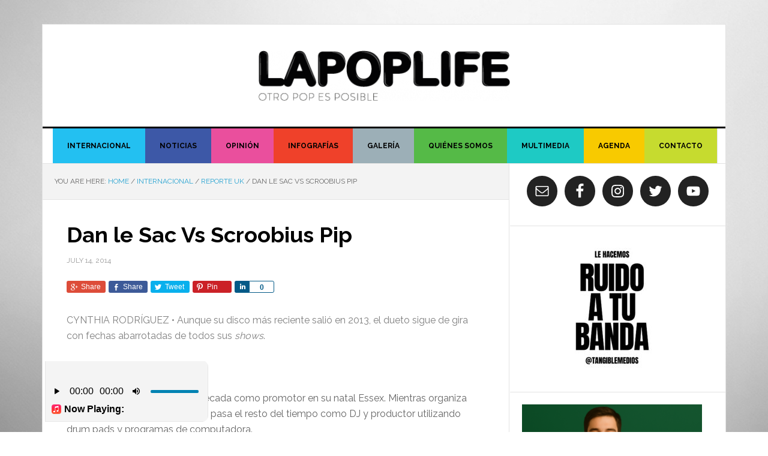

--- FILE ---
content_type: text/html; charset=UTF-8
request_url: https://www.lapoplife.com/reporte-uk-dan-le-sac-vs-scroobius-pip/
body_size: 19747
content:
<!DOCTYPE html>
<html lang="en-US"
 xmlns:fb="http://ogp.me/ns/fb#">
<head >
<meta charset="UTF-8" />
<meta name="viewport" content="width=device-width, initial-scale=1" />
<meta name='robots' content='index, follow, max-image-preview:large, max-snippet:-1, max-video-preview:-1' />

	<!-- This site is optimized with the Yoast SEO plugin v18.1 - https://yoast.com/wordpress/plugins/seo/ -->
	<title>Dan le Sac Vs Scroobius Pip - LAPOPLIFE</title>
	<link rel="canonical" href="https://www.lapoplife.com/reporte-uk-dan-le-sac-vs-scroobius-pip/" />
	<meta property="og:locale" content="en_US" />
	<meta property="og:type" content="article" />
	<meta property="og:title" content="Dan le Sac Vs Scroobius Pip - LAPOPLIFE" />
	<meta property="og:description" content="CYNTHIA RODRÍGUEZ • Aunque su disco más reciente salió en 2013, el dueto sigue de gira con fechas abarrotadas de todos sus shows.   &nbsp; Dan le Sac lleva más de una década como promotor en su natal Essex. Mientras organiza eventos alrededor del condado, pasa el resto del tiempo como DJ y productor utilizando drum pads y [&hellip;]" />
	<meta property="og:url" content="https://www.lapoplife.com/reporte-uk-dan-le-sac-vs-scroobius-pip/" />
	<meta property="og:site_name" content="LAPOPLIFE" />
	<meta property="article:published_time" content="2014-07-14T05:56:32+00:00" />
	<meta property="article:modified_time" content="2014-07-21T04:40:37+00:00" />
	<meta property="og:image" content="https://www.lapoplife.com/wp-content/uploads/2014/07/DANLESACVS.jpg" />
	<meta property="og:image:width" content="613" />
	<meta property="og:image:height" content="450" />
	<meta property="og:image:type" content="image/jpeg" />
	<meta name="twitter:label1" content="Written by" />
	<meta name="twitter:data1" content="Editor" />
	<meta name="twitter:label2" content="Est. reading time" />
	<meta name="twitter:data2" content="2 minutes" />
	<script type="application/ld+json" class="yoast-schema-graph">{"@context":"https://schema.org","@graph":[{"@type":"WebSite","@id":"https://www.lapoplife.com/#website","url":"https://www.lapoplife.com/","name":"LAPOPLIFE","description":"Otro pop es posible","potentialAction":[{"@type":"SearchAction","target":{"@type":"EntryPoint","urlTemplate":"https://www.lapoplife.com/?s={search_term_string}"},"query-input":"required name=search_term_string"}],"inLanguage":"en-US"},{"@type":"ImageObject","@id":"https://www.lapoplife.com/reporte-uk-dan-le-sac-vs-scroobius-pip/#primaryimage","inLanguage":"en-US","url":"https://www.lapoplife.com/wp-content/uploads/2014/07/DANLESACVS.jpg","contentUrl":"https://www.lapoplife.com/wp-content/uploads/2014/07/DANLESACVS.jpg","width":613,"height":450},{"@type":"WebPage","@id":"https://www.lapoplife.com/reporte-uk-dan-le-sac-vs-scroobius-pip/#webpage","url":"https://www.lapoplife.com/reporte-uk-dan-le-sac-vs-scroobius-pip/","name":"Dan le Sac Vs Scroobius Pip - LAPOPLIFE","isPartOf":{"@id":"https://www.lapoplife.com/#website"},"primaryImageOfPage":{"@id":"https://www.lapoplife.com/reporte-uk-dan-le-sac-vs-scroobius-pip/#primaryimage"},"datePublished":"2014-07-14T05:56:32+00:00","dateModified":"2014-07-21T04:40:37+00:00","author":{"@id":"https://www.lapoplife.com/#/schema/person/66de036a0e06d538a53fb407bb186a55"},"breadcrumb":{"@id":"https://www.lapoplife.com/reporte-uk-dan-le-sac-vs-scroobius-pip/#breadcrumb"},"inLanguage":"en-US","potentialAction":[{"@type":"ReadAction","target":["https://www.lapoplife.com/reporte-uk-dan-le-sac-vs-scroobius-pip/"]}]},{"@type":"BreadcrumbList","@id":"https://www.lapoplife.com/reporte-uk-dan-le-sac-vs-scroobius-pip/#breadcrumb","itemListElement":[{"@type":"ListItem","position":1,"name":"Home","item":"https://www.lapoplife.com/"},{"@type":"ListItem","position":2,"name":"Dan le Sac Vs Scroobius Pip"}]},{"@type":"Person","@id":"https://www.lapoplife.com/#/schema/person/66de036a0e06d538a53fb407bb186a55","name":"Editor","image":{"@type":"ImageObject","@id":"https://www.lapoplife.com/#personlogo","inLanguage":"en-US","url":"https://secure.gravatar.com/avatar/a6e5308d03376bf194c8f12a59f4905b?s=96&d=mm&r=g","contentUrl":"https://secure.gravatar.com/avatar/a6e5308d03376bf194c8f12a59f4905b?s=96&d=mm&r=g","caption":"Editor"},"url":"https://www.lapoplife.com/author/alex-castro/"}]}</script>
	<!-- / Yoast SEO plugin. -->


<link rel='dns-prefetch' href='//yastatic.net' />
<link rel='dns-prefetch' href='//widget.mixcloud.com' />
<link rel='dns-prefetch' href='//fonts.googleapis.com' />
<link rel="alternate" type="application/rss+xml" title="LAPOPLIFE &raquo; Feed" href="https://www.lapoplife.com/feed/" />
<link rel="alternate" type="application/rss+xml" title="LAPOPLIFE &raquo; Comments Feed" href="https://www.lapoplife.com/comments/feed/" />
<link rel="alternate" type="application/rss+xml" title="LAPOPLIFE &raquo; Dan le Sac Vs Scroobius Pip Comments Feed" href="https://www.lapoplife.com/reporte-uk-dan-le-sac-vs-scroobius-pip/feed/" />
<script type="text/javascript">
/* <![CDATA[ */
window._wpemojiSettings = {"baseUrl":"https:\/\/s.w.org\/images\/core\/emoji\/14.0.0\/72x72\/","ext":".png","svgUrl":"https:\/\/s.w.org\/images\/core\/emoji\/14.0.0\/svg\/","svgExt":".svg","source":{"concatemoji":"https:\/\/www.lapoplife.com\/wp-includes\/js\/wp-emoji-release.min.js?ver=6.4.7"}};
/*! This file is auto-generated */
!function(i,n){var o,s,e;function c(e){try{var t={supportTests:e,timestamp:(new Date).valueOf()};sessionStorage.setItem(o,JSON.stringify(t))}catch(e){}}function p(e,t,n){e.clearRect(0,0,e.canvas.width,e.canvas.height),e.fillText(t,0,0);var t=new Uint32Array(e.getImageData(0,0,e.canvas.width,e.canvas.height).data),r=(e.clearRect(0,0,e.canvas.width,e.canvas.height),e.fillText(n,0,0),new Uint32Array(e.getImageData(0,0,e.canvas.width,e.canvas.height).data));return t.every(function(e,t){return e===r[t]})}function u(e,t,n){switch(t){case"flag":return n(e,"\ud83c\udff3\ufe0f\u200d\u26a7\ufe0f","\ud83c\udff3\ufe0f\u200b\u26a7\ufe0f")?!1:!n(e,"\ud83c\uddfa\ud83c\uddf3","\ud83c\uddfa\u200b\ud83c\uddf3")&&!n(e,"\ud83c\udff4\udb40\udc67\udb40\udc62\udb40\udc65\udb40\udc6e\udb40\udc67\udb40\udc7f","\ud83c\udff4\u200b\udb40\udc67\u200b\udb40\udc62\u200b\udb40\udc65\u200b\udb40\udc6e\u200b\udb40\udc67\u200b\udb40\udc7f");case"emoji":return!n(e,"\ud83e\udef1\ud83c\udffb\u200d\ud83e\udef2\ud83c\udfff","\ud83e\udef1\ud83c\udffb\u200b\ud83e\udef2\ud83c\udfff")}return!1}function f(e,t,n){var r="undefined"!=typeof WorkerGlobalScope&&self instanceof WorkerGlobalScope?new OffscreenCanvas(300,150):i.createElement("canvas"),a=r.getContext("2d",{willReadFrequently:!0}),o=(a.textBaseline="top",a.font="600 32px Arial",{});return e.forEach(function(e){o[e]=t(a,e,n)}),o}function t(e){var t=i.createElement("script");t.src=e,t.defer=!0,i.head.appendChild(t)}"undefined"!=typeof Promise&&(o="wpEmojiSettingsSupports",s=["flag","emoji"],n.supports={everything:!0,everythingExceptFlag:!0},e=new Promise(function(e){i.addEventListener("DOMContentLoaded",e,{once:!0})}),new Promise(function(t){var n=function(){try{var e=JSON.parse(sessionStorage.getItem(o));if("object"==typeof e&&"number"==typeof e.timestamp&&(new Date).valueOf()<e.timestamp+604800&&"object"==typeof e.supportTests)return e.supportTests}catch(e){}return null}();if(!n){if("undefined"!=typeof Worker&&"undefined"!=typeof OffscreenCanvas&&"undefined"!=typeof URL&&URL.createObjectURL&&"undefined"!=typeof Blob)try{var e="postMessage("+f.toString()+"("+[JSON.stringify(s),u.toString(),p.toString()].join(",")+"));",r=new Blob([e],{type:"text/javascript"}),a=new Worker(URL.createObjectURL(r),{name:"wpTestEmojiSupports"});return void(a.onmessage=function(e){c(n=e.data),a.terminate(),t(n)})}catch(e){}c(n=f(s,u,p))}t(n)}).then(function(e){for(var t in e)n.supports[t]=e[t],n.supports.everything=n.supports.everything&&n.supports[t],"flag"!==t&&(n.supports.everythingExceptFlag=n.supports.everythingExceptFlag&&n.supports[t]);n.supports.everythingExceptFlag=n.supports.everythingExceptFlag&&!n.supports.flag,n.DOMReady=!1,n.readyCallback=function(){n.DOMReady=!0}}).then(function(){return e}).then(function(){var e;n.supports.everything||(n.readyCallback(),(e=n.source||{}).concatemoji?t(e.concatemoji):e.wpemoji&&e.twemoji&&(t(e.twemoji),t(e.wpemoji)))}))}((window,document),window._wpemojiSettings);
/* ]]> */
</script>
<!-- lapoplife.com is managing ads with Advanced Ads --><script id="lapop-ready">
			window.advanced_ads_ready=function(e,a){a=a||"complete";var d=function(e){return"interactive"===a?"loading"!==e:"complete"===e};d(document.readyState)?e():document.addEventListener("readystatechange",(function(a){d(a.target.readyState)&&e()}),{once:"interactive"===a})},window.advanced_ads_ready_queue=window.advanced_ads_ready_queue||[];		</script>
		<link rel='stylesheet' id='genesis-simple-share-plugin-css-css' href='https://www.lapoplife.com/wp-content/plugins/genesis-simple-share/assets/css/share.min.css?ver=0.1.0' type='text/css' media='all' />
<link rel='stylesheet' id='genesis-simple-share-genericons-css-css' href='https://www.lapoplife.com/wp-content/plugins/genesis-simple-share/assets/css/genericons.min.css?ver=0.1.0' type='text/css' media='all' />
<link rel='stylesheet' id='news-pro-theme-css' href='https://www.lapoplife.com/wp-content/themes/news-pro/style.css?ver=3.0.2' type='text/css' media='all' />
<style id='wp-emoji-styles-inline-css' type='text/css'>

	img.wp-smiley, img.emoji {
		display: inline !important;
		border: none !important;
		box-shadow: none !important;
		height: 1em !important;
		width: 1em !important;
		margin: 0 0.07em !important;
		vertical-align: -0.1em !important;
		background: none !important;
		padding: 0 !important;
	}
</style>
<link rel='stylesheet' id='wp-block-library-css' href='https://www.lapoplife.com/wp-includes/css/dist/block-library/style.min.css?ver=6.4.7' type='text/css' media='all' />
<style id='classic-theme-styles-inline-css' type='text/css'>
/*! This file is auto-generated */
.wp-block-button__link{color:#fff;background-color:#32373c;border-radius:9999px;box-shadow:none;text-decoration:none;padding:calc(.667em + 2px) calc(1.333em + 2px);font-size:1.125em}.wp-block-file__button{background:#32373c;color:#fff;text-decoration:none}
</style>
<style id='global-styles-inline-css' type='text/css'>
body{--wp--preset--color--black: #000000;--wp--preset--color--cyan-bluish-gray: #abb8c3;--wp--preset--color--white: #ffffff;--wp--preset--color--pale-pink: #f78da7;--wp--preset--color--vivid-red: #cf2e2e;--wp--preset--color--luminous-vivid-orange: #ff6900;--wp--preset--color--luminous-vivid-amber: #fcb900;--wp--preset--color--light-green-cyan: #7bdcb5;--wp--preset--color--vivid-green-cyan: #00d084;--wp--preset--color--pale-cyan-blue: #8ed1fc;--wp--preset--color--vivid-cyan-blue: #0693e3;--wp--preset--color--vivid-purple: #9b51e0;--wp--preset--gradient--vivid-cyan-blue-to-vivid-purple: linear-gradient(135deg,rgba(6,147,227,1) 0%,rgb(155,81,224) 100%);--wp--preset--gradient--light-green-cyan-to-vivid-green-cyan: linear-gradient(135deg,rgb(122,220,180) 0%,rgb(0,208,130) 100%);--wp--preset--gradient--luminous-vivid-amber-to-luminous-vivid-orange: linear-gradient(135deg,rgba(252,185,0,1) 0%,rgba(255,105,0,1) 100%);--wp--preset--gradient--luminous-vivid-orange-to-vivid-red: linear-gradient(135deg,rgba(255,105,0,1) 0%,rgb(207,46,46) 100%);--wp--preset--gradient--very-light-gray-to-cyan-bluish-gray: linear-gradient(135deg,rgb(238,238,238) 0%,rgb(169,184,195) 100%);--wp--preset--gradient--cool-to-warm-spectrum: linear-gradient(135deg,rgb(74,234,220) 0%,rgb(151,120,209) 20%,rgb(207,42,186) 40%,rgb(238,44,130) 60%,rgb(251,105,98) 80%,rgb(254,248,76) 100%);--wp--preset--gradient--blush-light-purple: linear-gradient(135deg,rgb(255,206,236) 0%,rgb(152,150,240) 100%);--wp--preset--gradient--blush-bordeaux: linear-gradient(135deg,rgb(254,205,165) 0%,rgb(254,45,45) 50%,rgb(107,0,62) 100%);--wp--preset--gradient--luminous-dusk: linear-gradient(135deg,rgb(255,203,112) 0%,rgb(199,81,192) 50%,rgb(65,88,208) 100%);--wp--preset--gradient--pale-ocean: linear-gradient(135deg,rgb(255,245,203) 0%,rgb(182,227,212) 50%,rgb(51,167,181) 100%);--wp--preset--gradient--electric-grass: linear-gradient(135deg,rgb(202,248,128) 0%,rgb(113,206,126) 100%);--wp--preset--gradient--midnight: linear-gradient(135deg,rgb(2,3,129) 0%,rgb(40,116,252) 100%);--wp--preset--font-size--small: 13px;--wp--preset--font-size--medium: 20px;--wp--preset--font-size--large: 36px;--wp--preset--font-size--x-large: 42px;--wp--preset--spacing--20: 0.44rem;--wp--preset--spacing--30: 0.67rem;--wp--preset--spacing--40: 1rem;--wp--preset--spacing--50: 1.5rem;--wp--preset--spacing--60: 2.25rem;--wp--preset--spacing--70: 3.38rem;--wp--preset--spacing--80: 5.06rem;--wp--preset--shadow--natural: 6px 6px 9px rgba(0, 0, 0, 0.2);--wp--preset--shadow--deep: 12px 12px 50px rgba(0, 0, 0, 0.4);--wp--preset--shadow--sharp: 6px 6px 0px rgba(0, 0, 0, 0.2);--wp--preset--shadow--outlined: 6px 6px 0px -3px rgba(255, 255, 255, 1), 6px 6px rgba(0, 0, 0, 1);--wp--preset--shadow--crisp: 6px 6px 0px rgba(0, 0, 0, 1);}:where(.is-layout-flex){gap: 0.5em;}:where(.is-layout-grid){gap: 0.5em;}body .is-layout-flow > .alignleft{float: left;margin-inline-start: 0;margin-inline-end: 2em;}body .is-layout-flow > .alignright{float: right;margin-inline-start: 2em;margin-inline-end: 0;}body .is-layout-flow > .aligncenter{margin-left: auto !important;margin-right: auto !important;}body .is-layout-constrained > .alignleft{float: left;margin-inline-start: 0;margin-inline-end: 2em;}body .is-layout-constrained > .alignright{float: right;margin-inline-start: 2em;margin-inline-end: 0;}body .is-layout-constrained > .aligncenter{margin-left: auto !important;margin-right: auto !important;}body .is-layout-constrained > :where(:not(.alignleft):not(.alignright):not(.alignfull)){max-width: var(--wp--style--global--content-size);margin-left: auto !important;margin-right: auto !important;}body .is-layout-constrained > .alignwide{max-width: var(--wp--style--global--wide-size);}body .is-layout-flex{display: flex;}body .is-layout-flex{flex-wrap: wrap;align-items: center;}body .is-layout-flex > *{margin: 0;}body .is-layout-grid{display: grid;}body .is-layout-grid > *{margin: 0;}:where(.wp-block-columns.is-layout-flex){gap: 2em;}:where(.wp-block-columns.is-layout-grid){gap: 2em;}:where(.wp-block-post-template.is-layout-flex){gap: 1.25em;}:where(.wp-block-post-template.is-layout-grid){gap: 1.25em;}.has-black-color{color: var(--wp--preset--color--black) !important;}.has-cyan-bluish-gray-color{color: var(--wp--preset--color--cyan-bluish-gray) !important;}.has-white-color{color: var(--wp--preset--color--white) !important;}.has-pale-pink-color{color: var(--wp--preset--color--pale-pink) !important;}.has-vivid-red-color{color: var(--wp--preset--color--vivid-red) !important;}.has-luminous-vivid-orange-color{color: var(--wp--preset--color--luminous-vivid-orange) !important;}.has-luminous-vivid-amber-color{color: var(--wp--preset--color--luminous-vivid-amber) !important;}.has-light-green-cyan-color{color: var(--wp--preset--color--light-green-cyan) !important;}.has-vivid-green-cyan-color{color: var(--wp--preset--color--vivid-green-cyan) !important;}.has-pale-cyan-blue-color{color: var(--wp--preset--color--pale-cyan-blue) !important;}.has-vivid-cyan-blue-color{color: var(--wp--preset--color--vivid-cyan-blue) !important;}.has-vivid-purple-color{color: var(--wp--preset--color--vivid-purple) !important;}.has-black-background-color{background-color: var(--wp--preset--color--black) !important;}.has-cyan-bluish-gray-background-color{background-color: var(--wp--preset--color--cyan-bluish-gray) !important;}.has-white-background-color{background-color: var(--wp--preset--color--white) !important;}.has-pale-pink-background-color{background-color: var(--wp--preset--color--pale-pink) !important;}.has-vivid-red-background-color{background-color: var(--wp--preset--color--vivid-red) !important;}.has-luminous-vivid-orange-background-color{background-color: var(--wp--preset--color--luminous-vivid-orange) !important;}.has-luminous-vivid-amber-background-color{background-color: var(--wp--preset--color--luminous-vivid-amber) !important;}.has-light-green-cyan-background-color{background-color: var(--wp--preset--color--light-green-cyan) !important;}.has-vivid-green-cyan-background-color{background-color: var(--wp--preset--color--vivid-green-cyan) !important;}.has-pale-cyan-blue-background-color{background-color: var(--wp--preset--color--pale-cyan-blue) !important;}.has-vivid-cyan-blue-background-color{background-color: var(--wp--preset--color--vivid-cyan-blue) !important;}.has-vivid-purple-background-color{background-color: var(--wp--preset--color--vivid-purple) !important;}.has-black-border-color{border-color: var(--wp--preset--color--black) !important;}.has-cyan-bluish-gray-border-color{border-color: var(--wp--preset--color--cyan-bluish-gray) !important;}.has-white-border-color{border-color: var(--wp--preset--color--white) !important;}.has-pale-pink-border-color{border-color: var(--wp--preset--color--pale-pink) !important;}.has-vivid-red-border-color{border-color: var(--wp--preset--color--vivid-red) !important;}.has-luminous-vivid-orange-border-color{border-color: var(--wp--preset--color--luminous-vivid-orange) !important;}.has-luminous-vivid-amber-border-color{border-color: var(--wp--preset--color--luminous-vivid-amber) !important;}.has-light-green-cyan-border-color{border-color: var(--wp--preset--color--light-green-cyan) !important;}.has-vivid-green-cyan-border-color{border-color: var(--wp--preset--color--vivid-green-cyan) !important;}.has-pale-cyan-blue-border-color{border-color: var(--wp--preset--color--pale-cyan-blue) !important;}.has-vivid-cyan-blue-border-color{border-color: var(--wp--preset--color--vivid-cyan-blue) !important;}.has-vivid-purple-border-color{border-color: var(--wp--preset--color--vivid-purple) !important;}.has-vivid-cyan-blue-to-vivid-purple-gradient-background{background: var(--wp--preset--gradient--vivid-cyan-blue-to-vivid-purple) !important;}.has-light-green-cyan-to-vivid-green-cyan-gradient-background{background: var(--wp--preset--gradient--light-green-cyan-to-vivid-green-cyan) !important;}.has-luminous-vivid-amber-to-luminous-vivid-orange-gradient-background{background: var(--wp--preset--gradient--luminous-vivid-amber-to-luminous-vivid-orange) !important;}.has-luminous-vivid-orange-to-vivid-red-gradient-background{background: var(--wp--preset--gradient--luminous-vivid-orange-to-vivid-red) !important;}.has-very-light-gray-to-cyan-bluish-gray-gradient-background{background: var(--wp--preset--gradient--very-light-gray-to-cyan-bluish-gray) !important;}.has-cool-to-warm-spectrum-gradient-background{background: var(--wp--preset--gradient--cool-to-warm-spectrum) !important;}.has-blush-light-purple-gradient-background{background: var(--wp--preset--gradient--blush-light-purple) !important;}.has-blush-bordeaux-gradient-background{background: var(--wp--preset--gradient--blush-bordeaux) !important;}.has-luminous-dusk-gradient-background{background: var(--wp--preset--gradient--luminous-dusk) !important;}.has-pale-ocean-gradient-background{background: var(--wp--preset--gradient--pale-ocean) !important;}.has-electric-grass-gradient-background{background: var(--wp--preset--gradient--electric-grass) !important;}.has-midnight-gradient-background{background: var(--wp--preset--gradient--midnight) !important;}.has-small-font-size{font-size: var(--wp--preset--font-size--small) !important;}.has-medium-font-size{font-size: var(--wp--preset--font-size--medium) !important;}.has-large-font-size{font-size: var(--wp--preset--font-size--large) !important;}.has-x-large-font-size{font-size: var(--wp--preset--font-size--x-large) !important;}
.wp-block-navigation a:where(:not(.wp-element-button)){color: inherit;}
:where(.wp-block-post-template.is-layout-flex){gap: 1.25em;}:where(.wp-block-post-template.is-layout-grid){gap: 1.25em;}
:where(.wp-block-columns.is-layout-flex){gap: 2em;}:where(.wp-block-columns.is-layout-grid){gap: 2em;}
.wp-block-pullquote{font-size: 1.5em;line-height: 1.6;}
</style>
<style id='extendify-utilities-inline-css' type='text/css'>
.ext-absolute{position:absolute!important}.ext-relative{position:relative!important}.ext-top-base{top:var(--wp--style--block-gap,1.75rem)!important}.ext-top-lg{top:var(--extendify--spacing--large)!important}.ext--top-base{top:calc(var(--wp--style--block-gap, 1.75rem)*-1)!important}.ext--top-lg{top:calc(var(--extendify--spacing--large)*-1)!important}.ext-right-base{right:var(--wp--style--block-gap,1.75rem)!important}.ext-right-lg{right:var(--extendify--spacing--large)!important}.ext--right-base{right:calc(var(--wp--style--block-gap, 1.75rem)*-1)!important}.ext--right-lg{right:calc(var(--extendify--spacing--large)*-1)!important}.ext-bottom-base{bottom:var(--wp--style--block-gap,1.75rem)!important}.ext-bottom-lg{bottom:var(--extendify--spacing--large)!important}.ext--bottom-base{bottom:calc(var(--wp--style--block-gap, 1.75rem)*-1)!important}.ext--bottom-lg{bottom:calc(var(--extendify--spacing--large)*-1)!important}.ext-left-base{left:var(--wp--style--block-gap,1.75rem)!important}.ext-left-lg{left:var(--extendify--spacing--large)!important}.ext--left-base{left:calc(var(--wp--style--block-gap, 1.75rem)*-1)!important}.ext--left-lg{left:calc(var(--extendify--spacing--large)*-1)!important}.ext-order-1{order:1!important}.ext-order-2{order:2!important}.ext-col-auto{grid-column:auto!important}.ext-col-span-1{grid-column:span 1/span 1!important}.ext-col-span-2{grid-column:span 2/span 2!important}.ext-col-span-3{grid-column:span 3/span 3!important}.ext-col-span-4{grid-column:span 4/span 4!important}.ext-col-span-5{grid-column:span 5/span 5!important}.ext-col-span-6{grid-column:span 6/span 6!important}.ext-col-span-7{grid-column:span 7/span 7!important}.ext-col-span-8{grid-column:span 8/span 8!important}.ext-col-span-9{grid-column:span 9/span 9!important}.ext-col-span-10{grid-column:span 10/span 10!important}.ext-col-span-11{grid-column:span 11/span 11!important}.ext-col-span-12{grid-column:span 12/span 12!important}.ext-col-span-full{grid-column:1/-1!important}.ext-col-start-1{grid-column-start:1!important}.ext-col-start-2{grid-column-start:2!important}.ext-col-start-3{grid-column-start:3!important}.ext-col-start-4{grid-column-start:4!important}.ext-col-start-5{grid-column-start:5!important}.ext-col-start-6{grid-column-start:6!important}.ext-col-start-7{grid-column-start:7!important}.ext-col-start-8{grid-column-start:8!important}.ext-col-start-9{grid-column-start:9!important}.ext-col-start-10{grid-column-start:10!important}.ext-col-start-11{grid-column-start:11!important}.ext-col-start-12{grid-column-start:12!important}.ext-col-start-13{grid-column-start:13!important}.ext-col-start-auto{grid-column-start:auto!important}.ext-col-end-1{grid-column-end:1!important}.ext-col-end-2{grid-column-end:2!important}.ext-col-end-3{grid-column-end:3!important}.ext-col-end-4{grid-column-end:4!important}.ext-col-end-5{grid-column-end:5!important}.ext-col-end-6{grid-column-end:6!important}.ext-col-end-7{grid-column-end:7!important}.ext-col-end-8{grid-column-end:8!important}.ext-col-end-9{grid-column-end:9!important}.ext-col-end-10{grid-column-end:10!important}.ext-col-end-11{grid-column-end:11!important}.ext-col-end-12{grid-column-end:12!important}.ext-col-end-13{grid-column-end:13!important}.ext-col-end-auto{grid-column-end:auto!important}.ext-row-auto{grid-row:auto!important}.ext-row-span-1{grid-row:span 1/span 1!important}.ext-row-span-2{grid-row:span 2/span 2!important}.ext-row-span-3{grid-row:span 3/span 3!important}.ext-row-span-4{grid-row:span 4/span 4!important}.ext-row-span-5{grid-row:span 5/span 5!important}.ext-row-span-6{grid-row:span 6/span 6!important}.ext-row-span-full{grid-row:1/-1!important}.ext-row-start-1{grid-row-start:1!important}.ext-row-start-2{grid-row-start:2!important}.ext-row-start-3{grid-row-start:3!important}.ext-row-start-4{grid-row-start:4!important}.ext-row-start-5{grid-row-start:5!important}.ext-row-start-6{grid-row-start:6!important}.ext-row-start-7{grid-row-start:7!important}.ext-row-start-auto{grid-row-start:auto!important}.ext-row-end-1{grid-row-end:1!important}.ext-row-end-2{grid-row-end:2!important}.ext-row-end-3{grid-row-end:3!important}.ext-row-end-4{grid-row-end:4!important}.ext-row-end-5{grid-row-end:5!important}.ext-row-end-6{grid-row-end:6!important}.ext-row-end-7{grid-row-end:7!important}.ext-row-end-auto{grid-row-end:auto!important}.ext-m-0:not([style*=margin]){margin:0!important}.ext-m-auto:not([style*=margin]){margin:auto!important}.ext-m-base:not([style*=margin]){margin:var(--wp--style--block-gap,1.75rem)!important}.ext-m-lg:not([style*=margin]){margin:var(--extendify--spacing--large)!important}.ext--m-base:not([style*=margin]){margin:calc(var(--wp--style--block-gap, 1.75rem)*-1)!important}.ext--m-lg:not([style*=margin]){margin:calc(var(--extendify--spacing--large)*-1)!important}.ext-mx-0:not([style*=margin]){margin-left:0!important;margin-right:0!important}.ext-mx-auto:not([style*=margin]){margin-left:auto!important;margin-right:auto!important}.ext-mx-base:not([style*=margin]){margin-left:var(--wp--style--block-gap,1.75rem)!important;margin-right:var(--wp--style--block-gap,1.75rem)!important}.ext-mx-lg:not([style*=margin]){margin-left:var(--extendify--spacing--large)!important;margin-right:var(--extendify--spacing--large)!important}.ext--mx-base:not([style*=margin]){margin-left:calc(var(--wp--style--block-gap, 1.75rem)*-1)!important;margin-right:calc(var(--wp--style--block-gap, 1.75rem)*-1)!important}.ext--mx-lg:not([style*=margin]){margin-left:calc(var(--extendify--spacing--large)*-1)!important;margin-right:calc(var(--extendify--spacing--large)*-1)!important}.ext-my-0:not([style*=margin]){margin-bottom:0!important;margin-top:0!important}.ext-my-auto:not([style*=margin]){margin-bottom:auto!important;margin-top:auto!important}.ext-my-base:not([style*=margin]){margin-bottom:var(--wp--style--block-gap,1.75rem)!important;margin-top:var(--wp--style--block-gap,1.75rem)!important}.ext-my-lg:not([style*=margin]){margin-bottom:var(--extendify--spacing--large)!important;margin-top:var(--extendify--spacing--large)!important}.ext--my-base:not([style*=margin]){margin-bottom:calc(var(--wp--style--block-gap, 1.75rem)*-1)!important;margin-top:calc(var(--wp--style--block-gap, 1.75rem)*-1)!important}.ext--my-lg:not([style*=margin]){margin-bottom:calc(var(--extendify--spacing--large)*-1)!important;margin-top:calc(var(--extendify--spacing--large)*-1)!important}.ext-mt-0:not([style*=margin]){margin-top:0!important}.ext-mt-auto:not([style*=margin]){margin-top:auto!important}.ext-mt-base:not([style*=margin]){margin-top:var(--wp--style--block-gap,1.75rem)!important}.ext-mt-lg:not([style*=margin]){margin-top:var(--extendify--spacing--large)!important}.ext--mt-base:not([style*=margin]){margin-top:calc(var(--wp--style--block-gap, 1.75rem)*-1)!important}.ext--mt-lg:not([style*=margin]){margin-top:calc(var(--extendify--spacing--large)*-1)!important}.ext-mr-0:not([style*=margin]){margin-right:0!important}.ext-mr-auto:not([style*=margin]){margin-right:auto!important}.ext-mr-base:not([style*=margin]){margin-right:var(--wp--style--block-gap,1.75rem)!important}.ext-mr-lg:not([style*=margin]){margin-right:var(--extendify--spacing--large)!important}.ext--mr-base:not([style*=margin]){margin-right:calc(var(--wp--style--block-gap, 1.75rem)*-1)!important}.ext--mr-lg:not([style*=margin]){margin-right:calc(var(--extendify--spacing--large)*-1)!important}.ext-mb-0:not([style*=margin]){margin-bottom:0!important}.ext-mb-auto:not([style*=margin]){margin-bottom:auto!important}.ext-mb-base:not([style*=margin]){margin-bottom:var(--wp--style--block-gap,1.75rem)!important}.ext-mb-lg:not([style*=margin]){margin-bottom:var(--extendify--spacing--large)!important}.ext--mb-base:not([style*=margin]){margin-bottom:calc(var(--wp--style--block-gap, 1.75rem)*-1)!important}.ext--mb-lg:not([style*=margin]){margin-bottom:calc(var(--extendify--spacing--large)*-1)!important}.ext-ml-0:not([style*=margin]){margin-left:0!important}.ext-ml-auto:not([style*=margin]){margin-left:auto!important}.ext-ml-base:not([style*=margin]){margin-left:var(--wp--style--block-gap,1.75rem)!important}.ext-ml-lg:not([style*=margin]){margin-left:var(--extendify--spacing--large)!important}.ext--ml-base:not([style*=margin]){margin-left:calc(var(--wp--style--block-gap, 1.75rem)*-1)!important}.ext--ml-lg:not([style*=margin]){margin-left:calc(var(--extendify--spacing--large)*-1)!important}.ext-block{display:block!important}.ext-inline-block{display:inline-block!important}.ext-inline{display:inline!important}.ext-flex{display:flex!important}.ext-inline-flex{display:inline-flex!important}.ext-grid{display:grid!important}.ext-inline-grid{display:inline-grid!important}.ext-hidden{display:none!important}.ext-w-auto{width:auto!important}.ext-w-full{width:100%!important}.ext-max-w-full{max-width:100%!important}.ext-flex-1{flex:1 1 0%!important}.ext-flex-auto{flex:1 1 auto!important}.ext-flex-initial{flex:0 1 auto!important}.ext-flex-none{flex:none!important}.ext-flex-shrink-0{flex-shrink:0!important}.ext-flex-shrink{flex-shrink:1!important}.ext-flex-grow-0{flex-grow:0!important}.ext-flex-grow{flex-grow:1!important}.ext-list-none{list-style-type:none!important}.ext-grid-cols-1{grid-template-columns:repeat(1,minmax(0,1fr))!important}.ext-grid-cols-2{grid-template-columns:repeat(2,minmax(0,1fr))!important}.ext-grid-cols-3{grid-template-columns:repeat(3,minmax(0,1fr))!important}.ext-grid-cols-4{grid-template-columns:repeat(4,minmax(0,1fr))!important}.ext-grid-cols-5{grid-template-columns:repeat(5,minmax(0,1fr))!important}.ext-grid-cols-6{grid-template-columns:repeat(6,minmax(0,1fr))!important}.ext-grid-cols-7{grid-template-columns:repeat(7,minmax(0,1fr))!important}.ext-grid-cols-8{grid-template-columns:repeat(8,minmax(0,1fr))!important}.ext-grid-cols-9{grid-template-columns:repeat(9,minmax(0,1fr))!important}.ext-grid-cols-10{grid-template-columns:repeat(10,minmax(0,1fr))!important}.ext-grid-cols-11{grid-template-columns:repeat(11,minmax(0,1fr))!important}.ext-grid-cols-12{grid-template-columns:repeat(12,minmax(0,1fr))!important}.ext-grid-cols-none{grid-template-columns:none!important}.ext-grid-rows-1{grid-template-rows:repeat(1,minmax(0,1fr))!important}.ext-grid-rows-2{grid-template-rows:repeat(2,minmax(0,1fr))!important}.ext-grid-rows-3{grid-template-rows:repeat(3,minmax(0,1fr))!important}.ext-grid-rows-4{grid-template-rows:repeat(4,minmax(0,1fr))!important}.ext-grid-rows-5{grid-template-rows:repeat(5,minmax(0,1fr))!important}.ext-grid-rows-6{grid-template-rows:repeat(6,minmax(0,1fr))!important}.ext-grid-rows-none{grid-template-rows:none!important}.ext-flex-row{flex-direction:row!important}.ext-flex-row-reverse{flex-direction:row-reverse!important}.ext-flex-col{flex-direction:column!important}.ext-flex-col-reverse{flex-direction:column-reverse!important}.ext-flex-wrap{flex-wrap:wrap!important}.ext-flex-wrap-reverse{flex-wrap:wrap-reverse!important}.ext-flex-nowrap{flex-wrap:nowrap!important}.ext-items-start{align-items:flex-start!important}.ext-items-end{align-items:flex-end!important}.ext-items-center{align-items:center!important}.ext-items-baseline{align-items:baseline!important}.ext-items-stretch{align-items:stretch!important}.ext-justify-start{justify-content:flex-start!important}.ext-justify-end{justify-content:flex-end!important}.ext-justify-center{justify-content:center!important}.ext-justify-between{justify-content:space-between!important}.ext-justify-around{justify-content:space-around!important}.ext-justify-evenly{justify-content:space-evenly!important}.ext-justify-items-start{justify-items:start!important}.ext-justify-items-end{justify-items:end!important}.ext-justify-items-center{justify-items:center!important}.ext-justify-items-stretch{justify-items:stretch!important}.ext-gap-0{gap:0!important}.ext-gap-base{gap:var(--wp--style--block-gap,1.75rem)!important}.ext-gap-lg{gap:var(--extendify--spacing--large)!important}.ext-gap-x-0{-moz-column-gap:0!important;column-gap:0!important}.ext-gap-x-base{-moz-column-gap:var(--wp--style--block-gap,1.75rem)!important;column-gap:var(--wp--style--block-gap,1.75rem)!important}.ext-gap-x-lg{-moz-column-gap:var(--extendify--spacing--large)!important;column-gap:var(--extendify--spacing--large)!important}.ext-gap-y-0{row-gap:0!important}.ext-gap-y-base{row-gap:var(--wp--style--block-gap,1.75rem)!important}.ext-gap-y-lg{row-gap:var(--extendify--spacing--large)!important}.ext-justify-self-auto{justify-self:auto!important}.ext-justify-self-start{justify-self:start!important}.ext-justify-self-end{justify-self:end!important}.ext-justify-self-center{justify-self:center!important}.ext-justify-self-stretch{justify-self:stretch!important}.ext-rounded-none{border-radius:0!important}.ext-rounded-full{border-radius:9999px!important}.ext-rounded-t-none{border-top-left-radius:0!important;border-top-right-radius:0!important}.ext-rounded-t-full{border-top-left-radius:9999px!important;border-top-right-radius:9999px!important}.ext-rounded-r-none{border-bottom-right-radius:0!important;border-top-right-radius:0!important}.ext-rounded-r-full{border-bottom-right-radius:9999px!important;border-top-right-radius:9999px!important}.ext-rounded-b-none{border-bottom-left-radius:0!important;border-bottom-right-radius:0!important}.ext-rounded-b-full{border-bottom-left-radius:9999px!important;border-bottom-right-radius:9999px!important}.ext-rounded-l-none{border-bottom-left-radius:0!important;border-top-left-radius:0!important}.ext-rounded-l-full{border-bottom-left-radius:9999px!important;border-top-left-radius:9999px!important}.ext-rounded-tl-none{border-top-left-radius:0!important}.ext-rounded-tl-full{border-top-left-radius:9999px!important}.ext-rounded-tr-none{border-top-right-radius:0!important}.ext-rounded-tr-full{border-top-right-radius:9999px!important}.ext-rounded-br-none{border-bottom-right-radius:0!important}.ext-rounded-br-full{border-bottom-right-radius:9999px!important}.ext-rounded-bl-none{border-bottom-left-radius:0!important}.ext-rounded-bl-full{border-bottom-left-radius:9999px!important}.ext-border-0{border-width:0!important}.ext-border-t-0{border-top-width:0!important}.ext-border-r-0{border-right-width:0!important}.ext-border-b-0{border-bottom-width:0!important}.ext-border-l-0{border-left-width:0!important}.ext-p-0:not([style*=padding]){padding:0!important}.ext-p-base:not([style*=padding]){padding:var(--wp--style--block-gap,1.75rem)!important}.ext-p-lg:not([style*=padding]){padding:var(--extendify--spacing--large)!important}.ext-px-0:not([style*=padding]){padding-left:0!important;padding-right:0!important}.ext-px-base:not([style*=padding]){padding-left:var(--wp--style--block-gap,1.75rem)!important;padding-right:var(--wp--style--block-gap,1.75rem)!important}.ext-px-lg:not([style*=padding]){padding-left:var(--extendify--spacing--large)!important;padding-right:var(--extendify--spacing--large)!important}.ext-py-0:not([style*=padding]){padding-bottom:0!important;padding-top:0!important}.ext-py-base:not([style*=padding]){padding-bottom:var(--wp--style--block-gap,1.75rem)!important;padding-top:var(--wp--style--block-gap,1.75rem)!important}.ext-py-lg:not([style*=padding]){padding-bottom:var(--extendify--spacing--large)!important;padding-top:var(--extendify--spacing--large)!important}.ext-pt-0:not([style*=padding]){padding-top:0!important}.ext-pt-base:not([style*=padding]){padding-top:var(--wp--style--block-gap,1.75rem)!important}.ext-pt-lg:not([style*=padding]){padding-top:var(--extendify--spacing--large)!important}.ext-pr-0:not([style*=padding]){padding-right:0!important}.ext-pr-base:not([style*=padding]){padding-right:var(--wp--style--block-gap,1.75rem)!important}.ext-pr-lg:not([style*=padding]){padding-right:var(--extendify--spacing--large)!important}.ext-pb-0:not([style*=padding]){padding-bottom:0!important}.ext-pb-base:not([style*=padding]){padding-bottom:var(--wp--style--block-gap,1.75rem)!important}.ext-pb-lg:not([style*=padding]){padding-bottom:var(--extendify--spacing--large)!important}.ext-pl-0:not([style*=padding]){padding-left:0!important}.ext-pl-base:not([style*=padding]){padding-left:var(--wp--style--block-gap,1.75rem)!important}.ext-pl-lg:not([style*=padding]){padding-left:var(--extendify--spacing--large)!important}.ext-text-left{text-align:left!important}.ext-text-center{text-align:center!important}.ext-text-right{text-align:right!important}.ext-leading-none{line-height:1!important}.ext-leading-tight{line-height:1.25!important}.ext-leading-snug{line-height:1.375!important}.ext-leading-normal{line-height:1.5!important}.ext-leading-relaxed{line-height:1.625!important}.ext-leading-loose{line-height:2!important}.clip-path--rhombus img{-webkit-clip-path:polygon(15% 6%,80% 29%,84% 93%,23% 69%);clip-path:polygon(15% 6%,80% 29%,84% 93%,23% 69%)}.clip-path--diamond img{-webkit-clip-path:polygon(5% 29%,60% 2%,91% 64%,36% 89%);clip-path:polygon(5% 29%,60% 2%,91% 64%,36% 89%)}.clip-path--rhombus-alt img{-webkit-clip-path:polygon(14% 9%,85% 24%,91% 89%,19% 76%);clip-path:polygon(14% 9%,85% 24%,91% 89%,19% 76%)}.wp-block-columns[class*=fullwidth-cols]{margin-bottom:unset}.wp-block-column.editor\:pointer-events-none{margin-bottom:0!important;margin-top:0!important}.is-root-container.block-editor-block-list__layout>[data-align=full]:not(:first-of-type)>.wp-block-column.editor\:pointer-events-none,.is-root-container.block-editor-block-list__layout>[data-align=wide]>.wp-block-column.editor\:pointer-events-none{margin-top:calc(var(--wp--style--block-gap, 28px)*-1)!important}.ext .wp-block-columns .wp-block-column[style*=padding]{padding-left:0!important;padding-right:0!important}.ext .wp-block-columns+.wp-block-columns:not([class*=mt-]):not([class*=my-]):not([style*=margin]){margin-top:0!important}[class*=fullwidth-cols] .wp-block-column:first-child,[class*=fullwidth-cols] .wp-block-group:first-child{margin-top:0}[class*=fullwidth-cols] .wp-block-column:last-child,[class*=fullwidth-cols] .wp-block-group:last-child{margin-bottom:0}[class*=fullwidth-cols] .wp-block-column:first-child>*,[class*=fullwidth-cols] .wp-block-column>:first-child{margin-top:0}.ext .is-not-stacked-on-mobile .wp-block-column,[class*=fullwidth-cols] .wp-block-column>:last-child{margin-bottom:0}.wp-block-columns[class*=fullwidth-cols]:not(.is-not-stacked-on-mobile)>.wp-block-column:not(:last-child){margin-bottom:var(--wp--style--block-gap,1.75rem)}@media (min-width:782px){.wp-block-columns[class*=fullwidth-cols]:not(.is-not-stacked-on-mobile)>.wp-block-column:not(:last-child){margin-bottom:0}}.wp-block-columns[class*=fullwidth-cols].is-not-stacked-on-mobile>.wp-block-column{margin-bottom:0!important}@media (min-width:600px) and (max-width:781px){.wp-block-columns[class*=fullwidth-cols]:not(.is-not-stacked-on-mobile)>.wp-block-column:nth-child(2n){margin-left:var(--wp--style--block-gap,2em)}}@media (max-width:781px){.tablet\:fullwidth-cols.wp-block-columns:not(.is-not-stacked-on-mobile){flex-wrap:wrap}.tablet\:fullwidth-cols.wp-block-columns:not(.is-not-stacked-on-mobile)>.wp-block-column,.tablet\:fullwidth-cols.wp-block-columns:not(.is-not-stacked-on-mobile)>.wp-block-column:not([style*=margin]){margin-left:0!important}.tablet\:fullwidth-cols.wp-block-columns:not(.is-not-stacked-on-mobile)>.wp-block-column{flex-basis:100%!important}}@media (max-width:1079px){.desktop\:fullwidth-cols.wp-block-columns:not(.is-not-stacked-on-mobile){flex-wrap:wrap}.desktop\:fullwidth-cols.wp-block-columns:not(.is-not-stacked-on-mobile)>.wp-block-column,.desktop\:fullwidth-cols.wp-block-columns:not(.is-not-stacked-on-mobile)>.wp-block-column:not([style*=margin]){margin-left:0!important}.desktop\:fullwidth-cols.wp-block-columns:not(.is-not-stacked-on-mobile)>.wp-block-column{flex-basis:100%!important}.desktop\:fullwidth-cols.wp-block-columns:not(.is-not-stacked-on-mobile)>.wp-block-column:not(:last-child){margin-bottom:var(--wp--style--block-gap,1.75rem)!important}}.direction-rtl{direction:rtl}.direction-ltr{direction:ltr}.is-style-inline-list{padding-left:0!important}.is-style-inline-list li{list-style-type:none!important}@media (min-width:782px){.is-style-inline-list li{display:inline!important;margin-right:var(--wp--style--block-gap,1.75rem)!important}}@media (min-width:782px){.is-style-inline-list li:first-child{margin-left:0!important}}@media (min-width:782px){.is-style-inline-list li:last-child{margin-right:0!important}}.bring-to-front{position:relative;z-index:10}.text-stroke{-webkit-text-stroke-color:var(--wp--preset--color--background)}.text-stroke,.text-stroke--primary{-webkit-text-stroke-width:var(
        --wp--custom--typography--text-stroke-width,2px
    )}.text-stroke--primary{-webkit-text-stroke-color:var(--wp--preset--color--primary)}.text-stroke--secondary{-webkit-text-stroke-width:var(
        --wp--custom--typography--text-stroke-width,2px
    );-webkit-text-stroke-color:var(--wp--preset--color--secondary)}.editor\:no-caption .block-editor-rich-text__editable{display:none!important}.editor\:no-inserter .wp-block-column:not(.is-selected)>.block-list-appender,.editor\:no-inserter .wp-block-cover__inner-container>.block-list-appender,.editor\:no-inserter .wp-block-group__inner-container>.block-list-appender,.editor\:no-inserter>.block-list-appender{display:none}.editor\:no-resize .components-resizable-box__handle,.editor\:no-resize .components-resizable-box__handle:after,.editor\:no-resize .components-resizable-box__side-handle:before{display:none;pointer-events:none}.editor\:no-resize .components-resizable-box__container{display:block}.editor\:pointer-events-none{pointer-events:none}.is-style-angled{justify-content:flex-end}.ext .is-style-angled>[class*=_inner-container],.is-style-angled{align-items:center}.is-style-angled .wp-block-cover__image-background,.is-style-angled .wp-block-cover__video-background{-webkit-clip-path:polygon(0 0,30% 0,50% 100%,0 100%);clip-path:polygon(0 0,30% 0,50% 100%,0 100%);z-index:1}@media (min-width:782px){.is-style-angled .wp-block-cover__image-background,.is-style-angled .wp-block-cover__video-background{-webkit-clip-path:polygon(0 0,55% 0,65% 100%,0 100%);clip-path:polygon(0 0,55% 0,65% 100%,0 100%)}}.has-foreground-color{color:var(--wp--preset--color--foreground,#000)!important}.has-foreground-background-color{background-color:var(--wp--preset--color--foreground,#000)!important}.has-background-color{color:var(--wp--preset--color--background,#fff)!important}.has-background-background-color{background-color:var(--wp--preset--color--background,#fff)!important}.has-primary-color{color:var(--wp--preset--color--primary,#4b5563)!important}.has-primary-background-color{background-color:var(--wp--preset--color--primary,#4b5563)!important}.has-secondary-color{color:var(--wp--preset--color--secondary,#9ca3af)!important}.has-secondary-background-color{background-color:var(--wp--preset--color--secondary,#9ca3af)!important}.ext.has-text-color h1,.ext.has-text-color h2,.ext.has-text-color h3,.ext.has-text-color h4,.ext.has-text-color h5,.ext.has-text-color h6,.ext.has-text-color p{color:currentColor}.has-white-color{color:var(--wp--preset--color--white,#fff)!important}.has-black-color{color:var(--wp--preset--color--black,#000)!important}.has-ext-foreground-background-color{background-color:var(
        --wp--preset--color--foreground,var(--wp--preset--color--black,#000)
    )!important}.has-ext-primary-background-color{background-color:var(
        --wp--preset--color--primary,var(--wp--preset--color--cyan-bluish-gray,#000)
    )!important}.wp-block-button__link.has-black-background-color{border-color:var(--wp--preset--color--black,#000)}.wp-block-button__link.has-white-background-color{border-color:var(--wp--preset--color--white,#fff)}.has-ext-small-font-size{font-size:var(--wp--preset--font-size--ext-small)!important}.has-ext-medium-font-size{font-size:var(--wp--preset--font-size--ext-medium)!important}.has-ext-large-font-size{font-size:var(--wp--preset--font-size--ext-large)!important;line-height:1.2}.has-ext-x-large-font-size{font-size:var(--wp--preset--font-size--ext-x-large)!important;line-height:1}.has-ext-xx-large-font-size{font-size:var(--wp--preset--font-size--ext-xx-large)!important;line-height:1}.has-ext-x-large-font-size:not([style*=line-height]),.has-ext-xx-large-font-size:not([style*=line-height]){line-height:1.1}.ext .wp-block-group>*{margin-bottom:0;margin-top:0}.ext .wp-block-group>*+*{margin-bottom:0}.ext .wp-block-group>*+*,.ext h2{margin-top:var(--wp--style--block-gap,1.75rem)}.ext h2{margin-bottom:var(--wp--style--block-gap,1.75rem)}.has-ext-x-large-font-size+h3,.has-ext-x-large-font-size+p{margin-top:.5rem}.ext .wp-block-buttons>.wp-block-button.wp-block-button__width-25{min-width:12rem;width:calc(25% - var(--wp--style--block-gap, .5em)*.75)}.ext .ext-grid>[class*=_inner-container]{display:grid}.ext>[class*=_inner-container]>.ext-grid:not([class*=columns]),.ext>[class*=_inner-container]>.wp-block>.ext-grid:not([class*=columns]){display:initial!important}.ext .ext-grid-cols-1>[class*=_inner-container]{grid-template-columns:repeat(1,minmax(0,1fr))!important}.ext .ext-grid-cols-2>[class*=_inner-container]{grid-template-columns:repeat(2,minmax(0,1fr))!important}.ext .ext-grid-cols-3>[class*=_inner-container]{grid-template-columns:repeat(3,minmax(0,1fr))!important}.ext .ext-grid-cols-4>[class*=_inner-container]{grid-template-columns:repeat(4,minmax(0,1fr))!important}.ext .ext-grid-cols-5>[class*=_inner-container]{grid-template-columns:repeat(5,minmax(0,1fr))!important}.ext .ext-grid-cols-6>[class*=_inner-container]{grid-template-columns:repeat(6,minmax(0,1fr))!important}.ext .ext-grid-cols-7>[class*=_inner-container]{grid-template-columns:repeat(7,minmax(0,1fr))!important}.ext .ext-grid-cols-8>[class*=_inner-container]{grid-template-columns:repeat(8,minmax(0,1fr))!important}.ext .ext-grid-cols-9>[class*=_inner-container]{grid-template-columns:repeat(9,minmax(0,1fr))!important}.ext .ext-grid-cols-10>[class*=_inner-container]{grid-template-columns:repeat(10,minmax(0,1fr))!important}.ext .ext-grid-cols-11>[class*=_inner-container]{grid-template-columns:repeat(11,minmax(0,1fr))!important}.ext .ext-grid-cols-12>[class*=_inner-container]{grid-template-columns:repeat(12,minmax(0,1fr))!important}.ext .ext-grid-cols-13>[class*=_inner-container]{grid-template-columns:repeat(13,minmax(0,1fr))!important}.ext .ext-grid-cols-none>[class*=_inner-container]{grid-template-columns:none!important}.ext .ext-grid-rows-1>[class*=_inner-container]{grid-template-rows:repeat(1,minmax(0,1fr))!important}.ext .ext-grid-rows-2>[class*=_inner-container]{grid-template-rows:repeat(2,minmax(0,1fr))!important}.ext .ext-grid-rows-3>[class*=_inner-container]{grid-template-rows:repeat(3,minmax(0,1fr))!important}.ext .ext-grid-rows-4>[class*=_inner-container]{grid-template-rows:repeat(4,minmax(0,1fr))!important}.ext .ext-grid-rows-5>[class*=_inner-container]{grid-template-rows:repeat(5,minmax(0,1fr))!important}.ext .ext-grid-rows-6>[class*=_inner-container]{grid-template-rows:repeat(6,minmax(0,1fr))!important}.ext .ext-grid-rows-none>[class*=_inner-container]{grid-template-rows:none!important}.ext .ext-items-start>[class*=_inner-container]{align-items:flex-start!important}.ext .ext-items-end>[class*=_inner-container]{align-items:flex-end!important}.ext .ext-items-center>[class*=_inner-container]{align-items:center!important}.ext .ext-items-baseline>[class*=_inner-container]{align-items:baseline!important}.ext .ext-items-stretch>[class*=_inner-container]{align-items:stretch!important}.ext.wp-block-group>:last-child{margin-bottom:0}.ext .wp-block-group__inner-container{padding:0!important}.ext.has-background{padding-left:var(--wp--style--block-gap,1.75rem);padding-right:var(--wp--style--block-gap,1.75rem)}.ext [class*=inner-container]>.alignwide [class*=inner-container],.ext [class*=inner-container]>[data-align=wide] [class*=inner-container]{max-width:var(--responsive--alignwide-width,120rem)}.ext [class*=inner-container]>.alignwide [class*=inner-container]>*,.ext [class*=inner-container]>[data-align=wide] [class*=inner-container]>*{max-width:100%!important}.ext .wp-block-image{position:relative;text-align:center}.ext .wp-block-image img{display:inline-block;vertical-align:middle}body{--extendify--spacing--large:var(
        --wp--custom--spacing--large,clamp(2em,8vw,8em)
    );--wp--preset--font-size--ext-small:1rem;--wp--preset--font-size--ext-medium:1.125rem;--wp--preset--font-size--ext-large:clamp(1.65rem,3.5vw,2.15rem);--wp--preset--font-size--ext-x-large:clamp(3rem,6vw,4.75rem);--wp--preset--font-size--ext-xx-large:clamp(3.25rem,7.5vw,5.75rem);--wp--preset--color--black:#000;--wp--preset--color--white:#fff}.ext *{box-sizing:border-box}.block-editor-block-preview__content-iframe .ext [data-type="core/spacer"] .components-resizable-box__container{background:transparent!important}.block-editor-block-preview__content-iframe .ext [data-type="core/spacer"] .block-library-spacer__resize-container:before{display:none!important}.ext .wp-block-group__inner-container figure.wp-block-gallery.alignfull{margin-bottom:unset;margin-top:unset}.ext .alignwide{margin-left:auto!important;margin-right:auto!important}.is-root-container.block-editor-block-list__layout>[data-align=full]:not(:first-of-type)>.ext-my-0,.is-root-container.block-editor-block-list__layout>[data-align=wide]>.ext-my-0:not([style*=margin]){margin-top:calc(var(--wp--style--block-gap, 28px)*-1)!important}.block-editor-block-preview__content-iframe .preview\:min-h-50{min-height:50vw!important}.block-editor-block-preview__content-iframe .preview\:min-h-60{min-height:60vw!important}.block-editor-block-preview__content-iframe .preview\:min-h-70{min-height:70vw!important}.block-editor-block-preview__content-iframe .preview\:min-h-80{min-height:80vw!important}.block-editor-block-preview__content-iframe .preview\:min-h-100{min-height:100vw!important}.ext-mr-0.alignfull:not([style*=margin]):not([style*=margin]){margin-right:0!important}.ext-ml-0:not([style*=margin]):not([style*=margin]){margin-left:0!important}.is-root-container .wp-block[data-align=full]>.ext-mx-0:not([style*=margin]):not([style*=margin]){margin-left:calc(var(--wp--custom--spacing--outer, 0)*1)!important;margin-right:calc(var(--wp--custom--spacing--outer, 0)*1)!important;overflow:hidden;width:unset}@media (min-width:782px){.tablet\:ext-absolute{position:absolute!important}.tablet\:ext-relative{position:relative!important}.tablet\:ext-top-base{top:var(--wp--style--block-gap,1.75rem)!important}.tablet\:ext-top-lg{top:var(--extendify--spacing--large)!important}.tablet\:ext--top-base{top:calc(var(--wp--style--block-gap, 1.75rem)*-1)!important}.tablet\:ext--top-lg{top:calc(var(--extendify--spacing--large)*-1)!important}.tablet\:ext-right-base{right:var(--wp--style--block-gap,1.75rem)!important}.tablet\:ext-right-lg{right:var(--extendify--spacing--large)!important}.tablet\:ext--right-base{right:calc(var(--wp--style--block-gap, 1.75rem)*-1)!important}.tablet\:ext--right-lg{right:calc(var(--extendify--spacing--large)*-1)!important}.tablet\:ext-bottom-base{bottom:var(--wp--style--block-gap,1.75rem)!important}.tablet\:ext-bottom-lg{bottom:var(--extendify--spacing--large)!important}.tablet\:ext--bottom-base{bottom:calc(var(--wp--style--block-gap, 1.75rem)*-1)!important}.tablet\:ext--bottom-lg{bottom:calc(var(--extendify--spacing--large)*-1)!important}.tablet\:ext-left-base{left:var(--wp--style--block-gap,1.75rem)!important}.tablet\:ext-left-lg{left:var(--extendify--spacing--large)!important}.tablet\:ext--left-base{left:calc(var(--wp--style--block-gap, 1.75rem)*-1)!important}.tablet\:ext--left-lg{left:calc(var(--extendify--spacing--large)*-1)!important}.tablet\:ext-order-1{order:1!important}.tablet\:ext-order-2{order:2!important}.tablet\:ext-m-0:not([style*=margin]){margin:0!important}.tablet\:ext-m-auto:not([style*=margin]){margin:auto!important}.tablet\:ext-m-base:not([style*=margin]){margin:var(--wp--style--block-gap,1.75rem)!important}.tablet\:ext-m-lg:not([style*=margin]){margin:var(--extendify--spacing--large)!important}.tablet\:ext--m-base:not([style*=margin]){margin:calc(var(--wp--style--block-gap, 1.75rem)*-1)!important}.tablet\:ext--m-lg:not([style*=margin]){margin:calc(var(--extendify--spacing--large)*-1)!important}.tablet\:ext-mx-0:not([style*=margin]){margin-left:0!important;margin-right:0!important}.tablet\:ext-mx-auto:not([style*=margin]){margin-left:auto!important;margin-right:auto!important}.tablet\:ext-mx-base:not([style*=margin]){margin-left:var(--wp--style--block-gap,1.75rem)!important;margin-right:var(--wp--style--block-gap,1.75rem)!important}.tablet\:ext-mx-lg:not([style*=margin]){margin-left:var(--extendify--spacing--large)!important;margin-right:var(--extendify--spacing--large)!important}.tablet\:ext--mx-base:not([style*=margin]){margin-left:calc(var(--wp--style--block-gap, 1.75rem)*-1)!important;margin-right:calc(var(--wp--style--block-gap, 1.75rem)*-1)!important}.tablet\:ext--mx-lg:not([style*=margin]){margin-left:calc(var(--extendify--spacing--large)*-1)!important;margin-right:calc(var(--extendify--spacing--large)*-1)!important}.tablet\:ext-my-0:not([style*=margin]){margin-bottom:0!important;margin-top:0!important}.tablet\:ext-my-auto:not([style*=margin]){margin-bottom:auto!important;margin-top:auto!important}.tablet\:ext-my-base:not([style*=margin]){margin-bottom:var(--wp--style--block-gap,1.75rem)!important;margin-top:var(--wp--style--block-gap,1.75rem)!important}.tablet\:ext-my-lg:not([style*=margin]){margin-bottom:var(--extendify--spacing--large)!important;margin-top:var(--extendify--spacing--large)!important}.tablet\:ext--my-base:not([style*=margin]){margin-bottom:calc(var(--wp--style--block-gap, 1.75rem)*-1)!important;margin-top:calc(var(--wp--style--block-gap, 1.75rem)*-1)!important}.tablet\:ext--my-lg:not([style*=margin]){margin-bottom:calc(var(--extendify--spacing--large)*-1)!important;margin-top:calc(var(--extendify--spacing--large)*-1)!important}.tablet\:ext-mt-0:not([style*=margin]){margin-top:0!important}.tablet\:ext-mt-auto:not([style*=margin]){margin-top:auto!important}.tablet\:ext-mt-base:not([style*=margin]){margin-top:var(--wp--style--block-gap,1.75rem)!important}.tablet\:ext-mt-lg:not([style*=margin]){margin-top:var(--extendify--spacing--large)!important}.tablet\:ext--mt-base:not([style*=margin]){margin-top:calc(var(--wp--style--block-gap, 1.75rem)*-1)!important}.tablet\:ext--mt-lg:not([style*=margin]){margin-top:calc(var(--extendify--spacing--large)*-1)!important}.tablet\:ext-mr-0:not([style*=margin]){margin-right:0!important}.tablet\:ext-mr-auto:not([style*=margin]){margin-right:auto!important}.tablet\:ext-mr-base:not([style*=margin]){margin-right:var(--wp--style--block-gap,1.75rem)!important}.tablet\:ext-mr-lg:not([style*=margin]){margin-right:var(--extendify--spacing--large)!important}.tablet\:ext--mr-base:not([style*=margin]){margin-right:calc(var(--wp--style--block-gap, 1.75rem)*-1)!important}.tablet\:ext--mr-lg:not([style*=margin]){margin-right:calc(var(--extendify--spacing--large)*-1)!important}.tablet\:ext-mb-0:not([style*=margin]){margin-bottom:0!important}.tablet\:ext-mb-auto:not([style*=margin]){margin-bottom:auto!important}.tablet\:ext-mb-base:not([style*=margin]){margin-bottom:var(--wp--style--block-gap,1.75rem)!important}.tablet\:ext-mb-lg:not([style*=margin]){margin-bottom:var(--extendify--spacing--large)!important}.tablet\:ext--mb-base:not([style*=margin]){margin-bottom:calc(var(--wp--style--block-gap, 1.75rem)*-1)!important}.tablet\:ext--mb-lg:not([style*=margin]){margin-bottom:calc(var(--extendify--spacing--large)*-1)!important}.tablet\:ext-ml-0:not([style*=margin]){margin-left:0!important}.tablet\:ext-ml-auto:not([style*=margin]){margin-left:auto!important}.tablet\:ext-ml-base:not([style*=margin]){margin-left:var(--wp--style--block-gap,1.75rem)!important}.tablet\:ext-ml-lg:not([style*=margin]){margin-left:var(--extendify--spacing--large)!important}.tablet\:ext--ml-base:not([style*=margin]){margin-left:calc(var(--wp--style--block-gap, 1.75rem)*-1)!important}.tablet\:ext--ml-lg:not([style*=margin]){margin-left:calc(var(--extendify--spacing--large)*-1)!important}.tablet\:ext-block{display:block!important}.tablet\:ext-inline-block{display:inline-block!important}.tablet\:ext-inline{display:inline!important}.tablet\:ext-flex{display:flex!important}.tablet\:ext-inline-flex{display:inline-flex!important}.tablet\:ext-grid{display:grid!important}.tablet\:ext-inline-grid{display:inline-grid!important}.tablet\:ext-hidden{display:none!important}.tablet\:ext-w-auto{width:auto!important}.tablet\:ext-w-full{width:100%!important}.tablet\:ext-max-w-full{max-width:100%!important}.tablet\:ext-flex-1{flex:1 1 0%!important}.tablet\:ext-flex-auto{flex:1 1 auto!important}.tablet\:ext-flex-initial{flex:0 1 auto!important}.tablet\:ext-flex-none{flex:none!important}.tablet\:ext-flex-shrink-0{flex-shrink:0!important}.tablet\:ext-flex-shrink{flex-shrink:1!important}.tablet\:ext-flex-grow-0{flex-grow:0!important}.tablet\:ext-flex-grow{flex-grow:1!important}.tablet\:ext-list-none{list-style-type:none!important}.tablet\:ext-grid-cols-1{grid-template-columns:repeat(1,minmax(0,1fr))!important}.tablet\:ext-grid-cols-2{grid-template-columns:repeat(2,minmax(0,1fr))!important}.tablet\:ext-grid-cols-3{grid-template-columns:repeat(3,minmax(0,1fr))!important}.tablet\:ext-grid-cols-4{grid-template-columns:repeat(4,minmax(0,1fr))!important}.tablet\:ext-grid-cols-5{grid-template-columns:repeat(5,minmax(0,1fr))!important}.tablet\:ext-grid-cols-6{grid-template-columns:repeat(6,minmax(0,1fr))!important}.tablet\:ext-grid-cols-7{grid-template-columns:repeat(7,minmax(0,1fr))!important}.tablet\:ext-grid-cols-8{grid-template-columns:repeat(8,minmax(0,1fr))!important}.tablet\:ext-grid-cols-9{grid-template-columns:repeat(9,minmax(0,1fr))!important}.tablet\:ext-grid-cols-10{grid-template-columns:repeat(10,minmax(0,1fr))!important}.tablet\:ext-grid-cols-11{grid-template-columns:repeat(11,minmax(0,1fr))!important}.tablet\:ext-grid-cols-12{grid-template-columns:repeat(12,minmax(0,1fr))!important}.tablet\:ext-grid-cols-none{grid-template-columns:none!important}.tablet\:ext-flex-row{flex-direction:row!important}.tablet\:ext-flex-row-reverse{flex-direction:row-reverse!important}.tablet\:ext-flex-col{flex-direction:column!important}.tablet\:ext-flex-col-reverse{flex-direction:column-reverse!important}.tablet\:ext-flex-wrap{flex-wrap:wrap!important}.tablet\:ext-flex-wrap-reverse{flex-wrap:wrap-reverse!important}.tablet\:ext-flex-nowrap{flex-wrap:nowrap!important}.tablet\:ext-items-start{align-items:flex-start!important}.tablet\:ext-items-end{align-items:flex-end!important}.tablet\:ext-items-center{align-items:center!important}.tablet\:ext-items-baseline{align-items:baseline!important}.tablet\:ext-items-stretch{align-items:stretch!important}.tablet\:ext-justify-start{justify-content:flex-start!important}.tablet\:ext-justify-end{justify-content:flex-end!important}.tablet\:ext-justify-center{justify-content:center!important}.tablet\:ext-justify-between{justify-content:space-between!important}.tablet\:ext-justify-around{justify-content:space-around!important}.tablet\:ext-justify-evenly{justify-content:space-evenly!important}.tablet\:ext-justify-items-start{justify-items:start!important}.tablet\:ext-justify-items-end{justify-items:end!important}.tablet\:ext-justify-items-center{justify-items:center!important}.tablet\:ext-justify-items-stretch{justify-items:stretch!important}.tablet\:ext-justify-self-auto{justify-self:auto!important}.tablet\:ext-justify-self-start{justify-self:start!important}.tablet\:ext-justify-self-end{justify-self:end!important}.tablet\:ext-justify-self-center{justify-self:center!important}.tablet\:ext-justify-self-stretch{justify-self:stretch!important}.tablet\:ext-p-0:not([style*=padding]){padding:0!important}.tablet\:ext-p-base:not([style*=padding]){padding:var(--wp--style--block-gap,1.75rem)!important}.tablet\:ext-p-lg:not([style*=padding]){padding:var(--extendify--spacing--large)!important}.tablet\:ext-px-0:not([style*=padding]){padding-left:0!important;padding-right:0!important}.tablet\:ext-px-base:not([style*=padding]){padding-left:var(--wp--style--block-gap,1.75rem)!important;padding-right:var(--wp--style--block-gap,1.75rem)!important}.tablet\:ext-px-lg:not([style*=padding]){padding-left:var(--extendify--spacing--large)!important;padding-right:var(--extendify--spacing--large)!important}.tablet\:ext-py-0:not([style*=padding]){padding-bottom:0!important;padding-top:0!important}.tablet\:ext-py-base:not([style*=padding]){padding-bottom:var(--wp--style--block-gap,1.75rem)!important;padding-top:var(--wp--style--block-gap,1.75rem)!important}.tablet\:ext-py-lg:not([style*=padding]){padding-bottom:var(--extendify--spacing--large)!important;padding-top:var(--extendify--spacing--large)!important}.tablet\:ext-pt-0:not([style*=padding]){padding-top:0!important}.tablet\:ext-pt-base:not([style*=padding]){padding-top:var(--wp--style--block-gap,1.75rem)!important}.tablet\:ext-pt-lg:not([style*=padding]){padding-top:var(--extendify--spacing--large)!important}.tablet\:ext-pr-0:not([style*=padding]){padding-right:0!important}.tablet\:ext-pr-base:not([style*=padding]){padding-right:var(--wp--style--block-gap,1.75rem)!important}.tablet\:ext-pr-lg:not([style*=padding]){padding-right:var(--extendify--spacing--large)!important}.tablet\:ext-pb-0:not([style*=padding]){padding-bottom:0!important}.tablet\:ext-pb-base:not([style*=padding]){padding-bottom:var(--wp--style--block-gap,1.75rem)!important}.tablet\:ext-pb-lg:not([style*=padding]){padding-bottom:var(--extendify--spacing--large)!important}.tablet\:ext-pl-0:not([style*=padding]){padding-left:0!important}.tablet\:ext-pl-base:not([style*=padding]){padding-left:var(--wp--style--block-gap,1.75rem)!important}.tablet\:ext-pl-lg:not([style*=padding]){padding-left:var(--extendify--spacing--large)!important}.tablet\:ext-text-left{text-align:left!important}.tablet\:ext-text-center{text-align:center!important}.tablet\:ext-text-right{text-align:right!important}}@media (min-width:1080px){.desktop\:ext-absolute{position:absolute!important}.desktop\:ext-relative{position:relative!important}.desktop\:ext-top-base{top:var(--wp--style--block-gap,1.75rem)!important}.desktop\:ext-top-lg{top:var(--extendify--spacing--large)!important}.desktop\:ext--top-base{top:calc(var(--wp--style--block-gap, 1.75rem)*-1)!important}.desktop\:ext--top-lg{top:calc(var(--extendify--spacing--large)*-1)!important}.desktop\:ext-right-base{right:var(--wp--style--block-gap,1.75rem)!important}.desktop\:ext-right-lg{right:var(--extendify--spacing--large)!important}.desktop\:ext--right-base{right:calc(var(--wp--style--block-gap, 1.75rem)*-1)!important}.desktop\:ext--right-lg{right:calc(var(--extendify--spacing--large)*-1)!important}.desktop\:ext-bottom-base{bottom:var(--wp--style--block-gap,1.75rem)!important}.desktop\:ext-bottom-lg{bottom:var(--extendify--spacing--large)!important}.desktop\:ext--bottom-base{bottom:calc(var(--wp--style--block-gap, 1.75rem)*-1)!important}.desktop\:ext--bottom-lg{bottom:calc(var(--extendify--spacing--large)*-1)!important}.desktop\:ext-left-base{left:var(--wp--style--block-gap,1.75rem)!important}.desktop\:ext-left-lg{left:var(--extendify--spacing--large)!important}.desktop\:ext--left-base{left:calc(var(--wp--style--block-gap, 1.75rem)*-1)!important}.desktop\:ext--left-lg{left:calc(var(--extendify--spacing--large)*-1)!important}.desktop\:ext-order-1{order:1!important}.desktop\:ext-order-2{order:2!important}.desktop\:ext-m-0:not([style*=margin]){margin:0!important}.desktop\:ext-m-auto:not([style*=margin]){margin:auto!important}.desktop\:ext-m-base:not([style*=margin]){margin:var(--wp--style--block-gap,1.75rem)!important}.desktop\:ext-m-lg:not([style*=margin]){margin:var(--extendify--spacing--large)!important}.desktop\:ext--m-base:not([style*=margin]){margin:calc(var(--wp--style--block-gap, 1.75rem)*-1)!important}.desktop\:ext--m-lg:not([style*=margin]){margin:calc(var(--extendify--spacing--large)*-1)!important}.desktop\:ext-mx-0:not([style*=margin]){margin-left:0!important;margin-right:0!important}.desktop\:ext-mx-auto:not([style*=margin]){margin-left:auto!important;margin-right:auto!important}.desktop\:ext-mx-base:not([style*=margin]){margin-left:var(--wp--style--block-gap,1.75rem)!important;margin-right:var(--wp--style--block-gap,1.75rem)!important}.desktop\:ext-mx-lg:not([style*=margin]){margin-left:var(--extendify--spacing--large)!important;margin-right:var(--extendify--spacing--large)!important}.desktop\:ext--mx-base:not([style*=margin]){margin-left:calc(var(--wp--style--block-gap, 1.75rem)*-1)!important;margin-right:calc(var(--wp--style--block-gap, 1.75rem)*-1)!important}.desktop\:ext--mx-lg:not([style*=margin]){margin-left:calc(var(--extendify--spacing--large)*-1)!important;margin-right:calc(var(--extendify--spacing--large)*-1)!important}.desktop\:ext-my-0:not([style*=margin]){margin-bottom:0!important;margin-top:0!important}.desktop\:ext-my-auto:not([style*=margin]){margin-bottom:auto!important;margin-top:auto!important}.desktop\:ext-my-base:not([style*=margin]){margin-bottom:var(--wp--style--block-gap,1.75rem)!important;margin-top:var(--wp--style--block-gap,1.75rem)!important}.desktop\:ext-my-lg:not([style*=margin]){margin-bottom:var(--extendify--spacing--large)!important;margin-top:var(--extendify--spacing--large)!important}.desktop\:ext--my-base:not([style*=margin]){margin-bottom:calc(var(--wp--style--block-gap, 1.75rem)*-1)!important;margin-top:calc(var(--wp--style--block-gap, 1.75rem)*-1)!important}.desktop\:ext--my-lg:not([style*=margin]){margin-bottom:calc(var(--extendify--spacing--large)*-1)!important;margin-top:calc(var(--extendify--spacing--large)*-1)!important}.desktop\:ext-mt-0:not([style*=margin]){margin-top:0!important}.desktop\:ext-mt-auto:not([style*=margin]){margin-top:auto!important}.desktop\:ext-mt-base:not([style*=margin]){margin-top:var(--wp--style--block-gap,1.75rem)!important}.desktop\:ext-mt-lg:not([style*=margin]){margin-top:var(--extendify--spacing--large)!important}.desktop\:ext--mt-base:not([style*=margin]){margin-top:calc(var(--wp--style--block-gap, 1.75rem)*-1)!important}.desktop\:ext--mt-lg:not([style*=margin]){margin-top:calc(var(--extendify--spacing--large)*-1)!important}.desktop\:ext-mr-0:not([style*=margin]){margin-right:0!important}.desktop\:ext-mr-auto:not([style*=margin]){margin-right:auto!important}.desktop\:ext-mr-base:not([style*=margin]){margin-right:var(--wp--style--block-gap,1.75rem)!important}.desktop\:ext-mr-lg:not([style*=margin]){margin-right:var(--extendify--spacing--large)!important}.desktop\:ext--mr-base:not([style*=margin]){margin-right:calc(var(--wp--style--block-gap, 1.75rem)*-1)!important}.desktop\:ext--mr-lg:not([style*=margin]){margin-right:calc(var(--extendify--spacing--large)*-1)!important}.desktop\:ext-mb-0:not([style*=margin]){margin-bottom:0!important}.desktop\:ext-mb-auto:not([style*=margin]){margin-bottom:auto!important}.desktop\:ext-mb-base:not([style*=margin]){margin-bottom:var(--wp--style--block-gap,1.75rem)!important}.desktop\:ext-mb-lg:not([style*=margin]){margin-bottom:var(--extendify--spacing--large)!important}.desktop\:ext--mb-base:not([style*=margin]){margin-bottom:calc(var(--wp--style--block-gap, 1.75rem)*-1)!important}.desktop\:ext--mb-lg:not([style*=margin]){margin-bottom:calc(var(--extendify--spacing--large)*-1)!important}.desktop\:ext-ml-0:not([style*=margin]){margin-left:0!important}.desktop\:ext-ml-auto:not([style*=margin]){margin-left:auto!important}.desktop\:ext-ml-base:not([style*=margin]){margin-left:var(--wp--style--block-gap,1.75rem)!important}.desktop\:ext-ml-lg:not([style*=margin]){margin-left:var(--extendify--spacing--large)!important}.desktop\:ext--ml-base:not([style*=margin]){margin-left:calc(var(--wp--style--block-gap, 1.75rem)*-1)!important}.desktop\:ext--ml-lg:not([style*=margin]){margin-left:calc(var(--extendify--spacing--large)*-1)!important}.desktop\:ext-block{display:block!important}.desktop\:ext-inline-block{display:inline-block!important}.desktop\:ext-inline{display:inline!important}.desktop\:ext-flex{display:flex!important}.desktop\:ext-inline-flex{display:inline-flex!important}.desktop\:ext-grid{display:grid!important}.desktop\:ext-inline-grid{display:inline-grid!important}.desktop\:ext-hidden{display:none!important}.desktop\:ext-w-auto{width:auto!important}.desktop\:ext-w-full{width:100%!important}.desktop\:ext-max-w-full{max-width:100%!important}.desktop\:ext-flex-1{flex:1 1 0%!important}.desktop\:ext-flex-auto{flex:1 1 auto!important}.desktop\:ext-flex-initial{flex:0 1 auto!important}.desktop\:ext-flex-none{flex:none!important}.desktop\:ext-flex-shrink-0{flex-shrink:0!important}.desktop\:ext-flex-shrink{flex-shrink:1!important}.desktop\:ext-flex-grow-0{flex-grow:0!important}.desktop\:ext-flex-grow{flex-grow:1!important}.desktop\:ext-list-none{list-style-type:none!important}.desktop\:ext-grid-cols-1{grid-template-columns:repeat(1,minmax(0,1fr))!important}.desktop\:ext-grid-cols-2{grid-template-columns:repeat(2,minmax(0,1fr))!important}.desktop\:ext-grid-cols-3{grid-template-columns:repeat(3,minmax(0,1fr))!important}.desktop\:ext-grid-cols-4{grid-template-columns:repeat(4,minmax(0,1fr))!important}.desktop\:ext-grid-cols-5{grid-template-columns:repeat(5,minmax(0,1fr))!important}.desktop\:ext-grid-cols-6{grid-template-columns:repeat(6,minmax(0,1fr))!important}.desktop\:ext-grid-cols-7{grid-template-columns:repeat(7,minmax(0,1fr))!important}.desktop\:ext-grid-cols-8{grid-template-columns:repeat(8,minmax(0,1fr))!important}.desktop\:ext-grid-cols-9{grid-template-columns:repeat(9,minmax(0,1fr))!important}.desktop\:ext-grid-cols-10{grid-template-columns:repeat(10,minmax(0,1fr))!important}.desktop\:ext-grid-cols-11{grid-template-columns:repeat(11,minmax(0,1fr))!important}.desktop\:ext-grid-cols-12{grid-template-columns:repeat(12,minmax(0,1fr))!important}.desktop\:ext-grid-cols-none{grid-template-columns:none!important}.desktop\:ext-flex-row{flex-direction:row!important}.desktop\:ext-flex-row-reverse{flex-direction:row-reverse!important}.desktop\:ext-flex-col{flex-direction:column!important}.desktop\:ext-flex-col-reverse{flex-direction:column-reverse!important}.desktop\:ext-flex-wrap{flex-wrap:wrap!important}.desktop\:ext-flex-wrap-reverse{flex-wrap:wrap-reverse!important}.desktop\:ext-flex-nowrap{flex-wrap:nowrap!important}.desktop\:ext-items-start{align-items:flex-start!important}.desktop\:ext-items-end{align-items:flex-end!important}.desktop\:ext-items-center{align-items:center!important}.desktop\:ext-items-baseline{align-items:baseline!important}.desktop\:ext-items-stretch{align-items:stretch!important}.desktop\:ext-justify-start{justify-content:flex-start!important}.desktop\:ext-justify-end{justify-content:flex-end!important}.desktop\:ext-justify-center{justify-content:center!important}.desktop\:ext-justify-between{justify-content:space-between!important}.desktop\:ext-justify-around{justify-content:space-around!important}.desktop\:ext-justify-evenly{justify-content:space-evenly!important}.desktop\:ext-justify-items-start{justify-items:start!important}.desktop\:ext-justify-items-end{justify-items:end!important}.desktop\:ext-justify-items-center{justify-items:center!important}.desktop\:ext-justify-items-stretch{justify-items:stretch!important}.desktop\:ext-justify-self-auto{justify-self:auto!important}.desktop\:ext-justify-self-start{justify-self:start!important}.desktop\:ext-justify-self-end{justify-self:end!important}.desktop\:ext-justify-self-center{justify-self:center!important}.desktop\:ext-justify-self-stretch{justify-self:stretch!important}.desktop\:ext-p-0:not([style*=padding]){padding:0!important}.desktop\:ext-p-base:not([style*=padding]){padding:var(--wp--style--block-gap,1.75rem)!important}.desktop\:ext-p-lg:not([style*=padding]){padding:var(--extendify--spacing--large)!important}.desktop\:ext-px-0:not([style*=padding]){padding-left:0!important;padding-right:0!important}.desktop\:ext-px-base:not([style*=padding]){padding-left:var(--wp--style--block-gap,1.75rem)!important;padding-right:var(--wp--style--block-gap,1.75rem)!important}.desktop\:ext-px-lg:not([style*=padding]){padding-left:var(--extendify--spacing--large)!important;padding-right:var(--extendify--spacing--large)!important}.desktop\:ext-py-0:not([style*=padding]){padding-bottom:0!important;padding-top:0!important}.desktop\:ext-py-base:not([style*=padding]){padding-bottom:var(--wp--style--block-gap,1.75rem)!important;padding-top:var(--wp--style--block-gap,1.75rem)!important}.desktop\:ext-py-lg:not([style*=padding]){padding-bottom:var(--extendify--spacing--large)!important;padding-top:var(--extendify--spacing--large)!important}.desktop\:ext-pt-0:not([style*=padding]){padding-top:0!important}.desktop\:ext-pt-base:not([style*=padding]){padding-top:var(--wp--style--block-gap,1.75rem)!important}.desktop\:ext-pt-lg:not([style*=padding]){padding-top:var(--extendify--spacing--large)!important}.desktop\:ext-pr-0:not([style*=padding]){padding-right:0!important}.desktop\:ext-pr-base:not([style*=padding]){padding-right:var(--wp--style--block-gap,1.75rem)!important}.desktop\:ext-pr-lg:not([style*=padding]){padding-right:var(--extendify--spacing--large)!important}.desktop\:ext-pb-0:not([style*=padding]){padding-bottom:0!important}.desktop\:ext-pb-base:not([style*=padding]){padding-bottom:var(--wp--style--block-gap,1.75rem)!important}.desktop\:ext-pb-lg:not([style*=padding]){padding-bottom:var(--extendify--spacing--large)!important}.desktop\:ext-pl-0:not([style*=padding]){padding-left:0!important}.desktop\:ext-pl-base:not([style*=padding]){padding-left:var(--wp--style--block-gap,1.75rem)!important}.desktop\:ext-pl-lg:not([style*=padding]){padding-left:var(--extendify--spacing--large)!important}.desktop\:ext-text-left{text-align:left!important}.desktop\:ext-text-center{text-align:center!important}.desktop\:ext-text-right{text-align:right!important}}

</style>
<link rel='stylesheet' id='cl-chanimal-styles-css' href='https://www.lapoplife.com/wp-content/plugins/related-posts-for-genesis//lib/style.css?ver=6.4.7' type='text/css' media='all' />
<link rel='stylesheet' id='dashicons-css' href='https://www.lapoplife.com/wp-includes/css/dashicons.min.css?ver=6.4.7' type='text/css' media='all' />
<link rel='stylesheet' id='google-fonts-css' href='//fonts.googleapis.com/css?family=Raleway%3A400%2C700%7CPathway+Gothic+One&#038;ver=3.0.2' type='text/css' media='all' />
<link rel='stylesheet' id='simple-social-icons-font-css' href='https://www.lapoplife.com/wp-content/plugins/simple-social-icons/css/style.css?ver=3.0.2' type='text/css' media='all' />
<link rel='stylesheet' id='custom-style-css' href='https://www.lapoplife.com/wp-content/plugins/list-mixcloud/playlist.css?ver=6.4.7' type='text/css' media='all' />
<script type="text/javascript" src="https://www.lapoplife.com/wp-includes/js/jquery/jquery.min.js?ver=3.7.1" id="jquery-core-js"></script>
<script type="text/javascript" src="https://www.lapoplife.com/wp-includes/js/jquery/jquery-migrate.min.js?ver=3.4.1" id="jquery-migrate-js"></script>
<script type="text/javascript" src="https://www.lapoplife.com/wp-content/plugins/genesis-simple-share/assets/js/sharrre/jquery.sharrre.min.js?ver=0.1.0" id="genesis-simple-share-plugin-js-js"></script>
<script type="text/javascript" src="https://www.lapoplife.com/wp-content/plugins/genesis-simple-share/assets/js/waypoints.min.js?ver=0.1.0" id="genesis-simple-share-waypoint-js-js"></script>
<script type="text/javascript" async src="//yastatic.net/share2/share.js" id="yshare-share-js"></script>
<script type="text/javascript" src="https://www.lapoplife.com/wp-content/themes/news-pro/js/responsive-menu.js?ver=1.0.0" id="news-responsive-menu-js"></script>
<script type="text/javascript" src="//widget.mixcloud.com/media/js/widgetApi.js?ver=6.4.7" id="mixcloud_script-js"></script>
<script type="text/javascript" src="https://www.lapoplife.com/wp-content/plugins/list-mixcloud/playlist.js?ver=6.4.7" id="custom-script-js"></script>
<link rel="https://api.w.org/" href="https://www.lapoplife.com/wp-json/" /><link rel="alternate" type="application/json" href="https://www.lapoplife.com/wp-json/wp/v2/posts/6763" /><link rel="EditURI" type="application/rsd+xml" title="RSD" href="https://www.lapoplife.com/xmlrpc.php?rsd" />
<meta name="generator" content="WordPress 6.4.7" />
<link rel='shortlink' href='https://www.lapoplife.com/?p=6763' />
<link rel="alternate" type="application/json+oembed" href="https://www.lapoplife.com/wp-json/oembed/1.0/embed?url=https%3A%2F%2Fwww.lapoplife.com%2Freporte-uk-dan-le-sac-vs-scroobius-pip%2F" />
<link rel="alternate" type="text/xml+oembed" href="https://www.lapoplife.com/wp-json/oembed/1.0/embed?url=https%3A%2F%2Fwww.lapoplife.com%2Freporte-uk-dan-le-sac-vs-scroobius-pip%2F&#038;format=xml" />
<style>
.ya-share2__link{border: none!important;box-shadow:none!important;}
.ya-share2__container {display: inline-block;}
.ya-share2__list{padding: 0!important;margin: 0!important;}
.ya-share2__item {padding: 0!important;background:none!important;}
.ya-share2__container_size_m .ya-share2__item {margin: 0px 4px 4px 0!important;}
.ya-share2__container_size_m .ya-share2__icon {height: 32px!important;width: 32px!important;background-size: 32px 32px!important;}
.ya-share2__container_size_m .ya-share2__counter, .ya-share2__icon_more:before,.ya-share2__container_size_m .ya-share2__title {font-size: 14px!important;line-height: 32px!important;}.ya-share2__container_size_m .ya-share2__popup_direction_bottom {top: 36px!important;}
</style>
<meta property="fb:app_id" content="490256774362973"/><link rel="icon" href="https://www.lapoplife.com/wp-content/themes/news-pro/images/favicon.ico" />
<script>
  (function(i,s,o,g,r,a,m){i['GoogleAnalyticsObject']=r;i[r]=i[r]||function(){
  (i[r].q=i[r].q||[]).push(arguments)},i[r].l=1*new Date();a=s.createElement(o),
  m=s.getElementsByTagName(o)[0];a.async=1;a.src=g;m.parentNode.insertBefore(a,m)
  })(window,document,'script','//www.google-analytics.com/analytics.js','ga');

  ga('create', 'UA-40002700-1', 'auto');
  ga('send', 'pageview');

</script><style type="text/css">.site-title a { background: url(https://www.lapoplife.com/wp-content/uploads/2014/12/cropped-LAPOPLIFE-LOGO.png) no-repeat !important; }</style>
<style type="text/css" id="custom-background-css">
body.custom-background { background-color: #ffffff; }
</style>
			<style type="text/css" id="wp-custom-css">
			.playerfooter {
  position: sticky !important;
  bottom: 0 !important;
  width: 100% !important;
	max-width: 1138px;
  margin: 0 auto;
  z-index: 999 !important; 
}		</style>
		</head>
<body class="post-template-default single single-post postid-6763 single-format-standard custom-background custom-header header-image header-full-width content-sidebar genesis-breadcrumbs-visible genesis-footer-widgets-hidden news-pro-blue aa-prefix-lapop-"><div class="site-container"><header class="site-header"><div class="wrap"><div class="title-area"><p class="site-title"><a href="https://www.lapoplife.com/">LAPOPLIFE</a></p><p class="site-description">Otro pop es posible</p></div></div></header><nav class="nav-primary" aria-label="Main"><div class="wrap"><ul id="menu-header-menu" class="menu genesis-nav-menu menu-primary"><li id="menu-item-8495" class="internacional menu-item menu-item-type-taxonomy menu-item-object-category current-post-ancestor menu-item-has-children menu-item-8495"><a href="https://www.lapoplife.com/internacional/"><span >Internacional</span></a>
<ul class="sub-menu">
	<li id="menu-item-8496" class="menu-item menu-item-type-taxonomy menu-item-object-category menu-item-8496"><a href="https://www.lapoplife.com/internacional/reporte-alemania/"><span >Reporte Alemania</span></a></li>
	<li id="menu-item-8497" class="menu-item menu-item-type-taxonomy menu-item-object-category menu-item-8497"><a href="https://www.lapoplife.com/internacional/reporte-argentina/"><span >Reporte Argentina</span></a></li>
	<li id="menu-item-8498" class="menu-item menu-item-type-taxonomy menu-item-object-category menu-item-8498"><a href="https://www.lapoplife.com/internacional/reporte-chile/"><span >Reporte Chile</span></a></li>
	<li id="menu-item-8499" class="menu-item menu-item-type-taxonomy menu-item-object-category menu-item-8499"><a href="https://www.lapoplife.com/internacional/reporte-colombia/"><span >Reporte Colombia</span></a></li>
	<li id="menu-item-8500" class="menu-item menu-item-type-taxonomy menu-item-object-category menu-item-8500"><a href="https://www.lapoplife.com/internacional/reporte-ibero/"><span >Reporte Ibero</span></a></li>
	<li id="menu-item-8502" class="menu-item menu-item-type-taxonomy menu-item-object-category current-post-ancestor current-menu-parent current-post-parent menu-item-8502"><a href="https://www.lapoplife.com/internacional/reporte-uk/"><span >Reporte UK</span></a></li>
	<li id="menu-item-8503" class="menu-item menu-item-type-taxonomy menu-item-object-category menu-item-8503"><a href="https://www.lapoplife.com/internacional/reporte-us/"><span >Reporte US</span></a></li>
</ul>
</li>
<li id="menu-item-8504" class="noticias menu-item menu-item-type-taxonomy menu-item-object-category menu-item-has-children menu-item-8504"><a href="https://www.lapoplife.com/noticias/"><span >Noticias</span></a>
<ul class="sub-menu">
	<li id="menu-item-8505" class="menu-item menu-item-type-taxonomy menu-item-object-category menu-item-8505"><a href="https://www.lapoplife.com/noticias/arte/"><span >Arte</span></a></li>
	<li id="menu-item-8506" class="menu-item menu-item-type-taxonomy menu-item-object-category menu-item-8506"><a href="https://www.lapoplife.com/noticias/entrevistas/"><span >Entrevistas</span></a></li>
	<li id="menu-item-8507" class="menu-item menu-item-type-taxonomy menu-item-object-category menu-item-8507"><a href="https://www.lapoplife.com/noticias/industria-2/"><span >Industria</span></a></li>
	<li id="menu-item-8508" class="menu-item menu-item-type-taxonomy menu-item-object-category menu-item-8508"><a href="https://www.lapoplife.com/noticias/musica/"><span >Música</span></a></li>
</ul>
</li>
<li id="menu-item-8509" class="opinion menu-item menu-item-type-taxonomy menu-item-object-category menu-item-has-children menu-item-8509"><a href="https://www.lapoplife.com/opinion/"><span >Opinión</span></a>
<ul class="sub-menu">
	<li id="menu-item-8510" class="menu-item menu-item-type-taxonomy menu-item-object-category menu-item-8510"><a href="https://www.lapoplife.com/opinion/articulos/"><span >Artículos</span></a></li>
	<li id="menu-item-8511" class="menu-item menu-item-type-taxonomy menu-item-object-category menu-item-8511"><a href="https://www.lapoplife.com/opinion/resenas/"><span >Reseñas</span></a></li>
	<li id="menu-item-8657" class="menu-item menu-item-type-taxonomy menu-item-object-category menu-item-8657"><a href="https://www.lapoplife.com/opinion/soundtrack/"><span >Soundtrack</span></a></li>
	<li id="menu-item-8512" class="menu-item menu-item-type-taxonomy menu-item-object-category menu-item-8512"><a href="https://www.lapoplife.com/opinion/vinilos/"><span >Vinilos</span></a></li>
</ul>
</li>
<li id="menu-item-8491" class="infografias menu-item menu-item-type-taxonomy menu-item-object-category menu-item-8491"><a href="https://www.lapoplife.com/infografias1/"><span >Infografías</span></a></li>
<li id="menu-item-8492" class="galeria menu-item menu-item-type-taxonomy menu-item-object-category menu-item-has-children menu-item-8492"><a href="https://www.lapoplife.com/galeria/"><span >Galería</span></a>
<ul class="sub-menu">
	<li id="menu-item-8493" class="menu-item menu-item-type-taxonomy menu-item-object-category menu-item-8493"><a href="https://www.lapoplife.com/galeria/conciertos/"><span >Conciertos</span></a></li>
	<li id="menu-item-8494" class="menu-item menu-item-type-taxonomy menu-item-object-category menu-item-8494"><a href="https://www.lapoplife.com/galeria/festivales-galeria/"><span >Festivales</span></a></li>
</ul>
</li>
<li id="menu-item-8517" class="quienes menu-item menu-item-type-post_type menu-item-object-page menu-item-8517"><a href="https://www.lapoplife.com/quienes-somos/"><span >Quiénes Somos</span></a></li>
<li id="menu-item-8539" class="multimedia menu-item menu-item-type-custom menu-item-object-custom menu-item-has-children menu-item-8539"><a href="#"><span >Multimedia</span></a>
<ul class="sub-menu">
	<li id="menu-item-8523" class="menu-item menu-item-type-custom menu-item-object-custom menu-item-8523"><a target="_blank" rel="noopener" href="https://www.youtube.com/user/LaPopLife/videos"><span >LAPOPLIFE TV</span></a></li>
	<li id="menu-item-8538" class="menu-item menu-item-type-post_type menu-item-object-page menu-item-8538"><a href="https://www.lapoplife.com/la-pop-life-para-llevar/"><span >LAPOPLIFE para llevar</span></a></li>
	<li id="menu-item-8627" class="menu-item menu-item-type-custom menu-item-object-custom menu-item-8627"><a href="http://www.lapoplife.com/2220-capsula-de-emergencia-nocturna/"><span >Podcast</span></a></li>
</ul>
</li>
<li id="menu-item-13794" class="agenda menu-item menu-item-type-post_type menu-item-object-page menu-item-13794"><a href="https://www.lapoplife.com/agenda-2/"><span >AGENDA</span></a></li>
<li id="menu-item-8518" class="contacto menu-item menu-item-type-post_type menu-item-object-page menu-item-8518"><a href="https://www.lapoplife.com/contacto/"><span >Contacto</span></a></li>
</ul></div></nav><div class="site-inner"><div class="wrap"><div class="content-sidebar-wrap"><main class="content"><div class="breadcrumb">You are here: <span class="breadcrumb-link-wrap"><a class="breadcrumb-link" href="https://www.lapoplife.com/"><span class="breadcrumb-link-text-wrap">Home</span></a><meta ></span> <span aria-label="breadcrumb separator">/</span> <span class="breadcrumb-link-wrap"><a class="breadcrumb-link" href="https://www.lapoplife.com/internacional/"><span class="breadcrumb-link-text-wrap">Internacional</span></a><meta ></span> <span aria-label="breadcrumb separator">/</span> <span class="breadcrumb-link-wrap"><a class="breadcrumb-link" href="https://www.lapoplife.com/internacional/reporte-uk/"><span class="breadcrumb-link-text-wrap">Reporte UK</span></a><meta ></span> <span aria-label="breadcrumb separator">/</span> Dan le Sac Vs Scroobius Pip</div><article class="post-6763 post type-post status-publish format-standard has-post-thumbnail category-reporte-uk tag-dan-le-sac tag-dan-le-sac-vs-scroobius-pip tag-essex tag-scroobius-pip tag-uk entry" aria-label="Dan le Sac Vs Scroobius Pip"><header class="entry-header"><h1 class="entry-title">Dan le Sac Vs Scroobius Pip</h1>
<p class="entry-meta"><time class="entry-time">July 14, 2014</time> </p></header><div class="entry-content"><div class="share-before share-filled share-small" id="share-before-6763"><div class="googlePlus" id="googleplus-before-6763" data-url="https://www.lapoplife.com/reporte-uk-dan-le-sac-vs-scroobius-pip/" data-urlalt="https://www.lapoplife.com/?p=6763" data-text="Dan le Sac Vs Scroobius Pip" data-title="Share" data-reader="Share on Google Plus" data-count="%s shares on Google Plus"></div><div class="facebook" id="facebook-before-6763" data-url="https://www.lapoplife.com/reporte-uk-dan-le-sac-vs-scroobius-pip/" data-urlalt="https://www.lapoplife.com/?p=6763" data-text="Dan le Sac Vs Scroobius Pip" data-title="Share" data-reader="Share on Facebook" data-count="%s shares on Facebook"></div><div class="twitter" id="twitter-before-6763" data-url="https://www.lapoplife.com/reporte-uk-dan-le-sac-vs-scroobius-pip/" data-urlalt="https://www.lapoplife.com/?p=6763" data-text="Dan le Sac Vs Scroobius Pip" data-title="Tweet" data-reader="Tweet this" data-count="%s Tweets"></div><div class="pinterest" id="pinterest-before-6763" data-url="https://www.lapoplife.com/reporte-uk-dan-le-sac-vs-scroobius-pip/" data-urlalt="https://www.lapoplife.com/?p=6763" data-text="Dan le Sac Vs Scroobius Pip" data-title="Pin" data-reader="Pin this" data-count="%s Pins"></div><div class="linkedin" id="linkedin-before-6763" data-url="https://www.lapoplife.com/reporte-uk-dan-le-sac-vs-scroobius-pip/" data-urlalt="https://www.lapoplife.com/?p=6763" data-text="Dan le Sac Vs Scroobius Pip" data-title="Share" data-reader="Share on LinkedIn" data-count="%s shares on LinkedIn"></div></div>
			<script type='text/javascript'>
				jQuery(document).ready(function($) {
					$('#googleplus-before-6763').sharrre({
										  share: {
										    googlePlus: true
										  },
										  urlCurl: 'https://www.lapoplife.com/wp-content/plugins/genesis-simple-share/assets/js/sharrre/sharrre.php',
										  enableHover: false,
										  enableTracking: true,
										  
										  buttons: {  },
										  click: function(api, options){
										    api.simulateClick();
										    api.openPopup('googlePlus');
										  }
										});
$('#facebook-before-6763').sharrre({
										  share: {
										    facebook: true
										  },
										  urlCurl: 'https://www.lapoplife.com/wp-content/plugins/genesis-simple-share/assets/js/sharrre/sharrre.php',
										  enableHover: false,
										  enableTracking: true,
										  disableCount: true,
										  buttons: {  },
										  click: function(api, options){
										    api.simulateClick();
										    api.openPopup('facebook');
										  }
										});
$('#twitter-before-6763').sharrre({
										  share: {
										    twitter: true
										  },
										  urlCurl: 'https://www.lapoplife.com/wp-content/plugins/genesis-simple-share/assets/js/sharrre/sharrre.php',
										  enableHover: false,
										  enableTracking: true,
										  
										  buttons: {  },
										  click: function(api, options){
										    api.simulateClick();
										    api.openPopup('twitter');
										  }
										});
$('#pinterest-before-6763').sharrre({
										  share: {
										    pinterest: true
										  },
										  urlCurl: 'https://www.lapoplife.com/wp-content/plugins/genesis-simple-share/assets/js/sharrre/sharrre.php',
										  enableHover: false,
										  enableTracking: true,
										  
										  buttons: {  pinterest: { media: 'https://www.lapoplife.com/wp-content/uploads/2014/07/DANLESACVS.jpg', description: 'Dan le Sac Vs Scroobius Pip' } },
										  click: function(api, options){
										    api.simulateClick();
										    api.openPopup('pinterest');
										  }
										});
$('#linkedin-before-6763').sharrre({
										  share: {
										    linkedin: true
										  },
										  urlCurl: 'https://www.lapoplife.com/wp-content/plugins/genesis-simple-share/assets/js/sharrre/sharrre.php',
										  enableHover: false,
										  enableTracking: true,
										  
										  buttons: {  },
										  click: function(api, options){
										    api.simulateClick();
										    api.openPopup('linkedin');
										  }
										});

				});
		</script><p><span style="color: #808080;">CYNTHIA RODRÍGUEZ • Aunque su disco más reciente salió en 2013, el dueto sigue de gira con fechas abarrotadas de todos sus <em>shows</em>. </span> <span id="more-6763"></span></p>
<p>&nbsp;</p>
<p><strong>Dan le Sac</strong> lleva más de una década como promotor en su natal Essex. Mientras organiza eventos alrededor del condado, pasa el resto del tiempo como DJ y productor utilizando drum pads y programas de computadora.</p>
<p>Contrató al rapero y poeta Scroobius Pip para unas tocadas, y pronto lo ayudó a remezclar su álbum <em>No Commercial Breaks</em>. Fue durante ese proceso que se dieron cuenta de que funcionaban en conjunto, y a finales del 2006 sacaron su primer pequeño gran sencillo: “Thou Shalt Always Kill”; los nuevos mandamientos para la vida moderna.</p>
<p>&nbsp;</p>
<p><iframe src="//www.youtube.com/embed/CWrMGXwhFLk?rel=0" width="420" height="315" frameborder="0" allowfullscreen="allowfullscreen"></iframe></p>
<p>&nbsp;</p>
<p>Parte de la sesión de remezclas del trabajo de Pip fue la base de su primer álbum juntos, <em>Angles</em> (2008), que fue promocionado por medio de un video con el que pretendían audicionar para <em>The X Factor </em>cantando “It Ain&#8217;t No Fun” de Snoop Dogg. Como podrán imaginar, los resultados fueron desastrosos e hilarantes:</p>
<p>&nbsp;</p>
<p><iframe src="//www.youtube.com/embed/LSzA1kmH58U?rel=0" width="420" height="236" frameborder="0" allowfullscreen="allowfullscreen"></iframe></p>
<p>&nbsp;</p>
<p>Apenas tenían presupuesto para anunciar su gira alrededor del país, pero gracias a su fuerte conexión con sus fans a través de las redes sociales, no tuvieron que gastar ni un centavo, porque todas las entradas se agotaron. Además, fueron invitados a participar varias veces en la BBC y hasta en el “Last Call” de Carson Daly en Estados Unidos. De pasada, <strong><span style="color: #0000ff;"><a href="https://www.youtube.com/watch?v=WrJH-LA6cMQ"><span style="color: #0000ff;">regrabaron “Thou Shalt Always Kill” con Posdnous de De La Soul como invitado especial</span></a></span></strong>.</p>
<p>De cualquier modo, si lo de la música no funcionaba bien podían cambiar su vocación y dedicarse a impartir talleres motivacionales, como en el video de “Get Better”, de su segundo LP, <em>The Logic of Chance.</em></p>
<p>&nbsp;</p>
<p><iframe loading="lazy" src="//www.youtube.com/embed/yEitrZU-nCw?rel=0" width="420" height="236" frameborder="0" allowfullscreen="allowfullscreen"></iframe></p>
<p>&nbsp;</p>
<p>Pero he hablado más de Dan que de Pip, así que dejemos que él mismo <span style="text-decoration: underline;"><strong><span style="color: #000000;"><a href="https://www.youtube.com/watch?v=q_Gh8TWpQE8&amp;feature=youtu.be"><span style="color: #000000; text-decoration: underline;">se presente</span></a></span></strong></span>. Scroobius Pip toma su nombre del poema “The Scroobious Pip” de Edward Lear. Creció escuchando punk y era fan de Rancid y Green Day. Era tartamudo y no muy bueno en la escuela. Su maestro de inglés le dijo a su amigo de la infancia que no se juntara con él porque era una “mala influencia”. Sin embargo, su afición por las letras llegó a completar la pasión por la música, y comenzó a escribir poesía y <em>spoken word</em> en 2005. En 2011 sacó <em>Distraction Pieces</em>, su segundo material como solista, donde recibió ayuda de gente como Travis Barker, Milla Jovovich, Sage Francis y B. Dolan.</p>
<p>El disco más reciente de Dan le Sac vs Scroobius Pip es <em>Repent Replenish Repeat</em>. Salió en 2013, pero aún siguen de gira con fechas abarrotadas y parece que no van a parar. Este es su sencillo de Navidad: “You Will See Me”.</p>
<p>&nbsp;</p>
<p><iframe loading="lazy" src="//www.youtube.com/embed/ZOP2NUbG2iY?rel=0" width="420" height="236" frameborder="0" allowfullscreen="allowfullscreen"></iframe></p>
<p>&nbsp;</p>
<p><span style="color: #ffffff;">&#8211;</span></p>
<p>&nbsp;</p>
<p>&nbsp;</p>
<p>&nbsp;</p>
<h3>Share this:</h3>
<div class="ya-share2" data-services="facebook,twitter,tumblr,reddit,pinterest,whatsapp,telegram,linkedin," data-size="m" data-direction="horizontal" data-lang="en" data-access-token:facebook="" data-url="https://www.lapoplife.com/reporte-uk-dan-le-sac-vs-scroobius-pip/" data-image="https://www.lapoplife.com/wp-content/uploads/2014/07/DANLESACVS.jpg" ></div>
<div class="share-after share-filled share-small" id="share-after-6763"><div class="googlePlus" id="googleplus-after-6763" data-url="https://www.lapoplife.com/reporte-uk-dan-le-sac-vs-scroobius-pip/" data-urlalt="https://www.lapoplife.com/?p=6763" data-text="Dan le Sac Vs Scroobius Pip" data-title="Share" data-reader="Share on Google Plus" data-count="%s shares on Google Plus"></div><div class="facebook" id="facebook-after-6763" data-url="https://www.lapoplife.com/reporte-uk-dan-le-sac-vs-scroobius-pip/" data-urlalt="https://www.lapoplife.com/?p=6763" data-text="Dan le Sac Vs Scroobius Pip" data-title="Share" data-reader="Share on Facebook" data-count="%s shares on Facebook"></div><div class="twitter" id="twitter-after-6763" data-url="https://www.lapoplife.com/reporte-uk-dan-le-sac-vs-scroobius-pip/" data-urlalt="https://www.lapoplife.com/?p=6763" data-text="Dan le Sac Vs Scroobius Pip" data-title="Tweet" data-reader="Tweet this" data-count="%s Tweets"></div><div class="pinterest" id="pinterest-after-6763" data-url="https://www.lapoplife.com/reporte-uk-dan-le-sac-vs-scroobius-pip/" data-urlalt="https://www.lapoplife.com/?p=6763" data-text="Dan le Sac Vs Scroobius Pip" data-title="Pin" data-reader="Pin this" data-count="%s Pins"></div><div class="linkedin" id="linkedin-after-6763" data-url="https://www.lapoplife.com/reporte-uk-dan-le-sac-vs-scroobius-pip/" data-urlalt="https://www.lapoplife.com/?p=6763" data-text="Dan le Sac Vs Scroobius Pip" data-title="Share" data-reader="Share on LinkedIn" data-count="%s shares on LinkedIn"></div></div>
			<script type='text/javascript'>
				jQuery(document).ready(function($) {
					$('#googleplus-after-6763').sharrre({
										  share: {
										    googlePlus: true
										  },
										  urlCurl: 'https://www.lapoplife.com/wp-content/plugins/genesis-simple-share/assets/js/sharrre/sharrre.php',
										  enableHover: false,
										  enableTracking: true,
										  
										  buttons: {  },
										  click: function(api, options){
										    api.simulateClick();
										    api.openPopup('googlePlus');
										  }
										});
$('#facebook-after-6763').sharrre({
										  share: {
										    facebook: true
										  },
										  urlCurl: 'https://www.lapoplife.com/wp-content/plugins/genesis-simple-share/assets/js/sharrre/sharrre.php',
										  enableHover: false,
										  enableTracking: true,
										  disableCount: true,
										  buttons: {  },
										  click: function(api, options){
										    api.simulateClick();
										    api.openPopup('facebook');
										  }
										});
$('#twitter-after-6763').sharrre({
										  share: {
										    twitter: true
										  },
										  urlCurl: 'https://www.lapoplife.com/wp-content/plugins/genesis-simple-share/assets/js/sharrre/sharrre.php',
										  enableHover: false,
										  enableTracking: true,
										  
										  buttons: {  },
										  click: function(api, options){
										    api.simulateClick();
										    api.openPopup('twitter');
										  }
										});
$('#pinterest-after-6763').sharrre({
										  share: {
										    pinterest: true
										  },
										  urlCurl: 'https://www.lapoplife.com/wp-content/plugins/genesis-simple-share/assets/js/sharrre/sharrre.php',
										  enableHover: false,
										  enableTracking: true,
										  
										  buttons: {  pinterest: { media: 'https://www.lapoplife.com/wp-content/uploads/2014/07/DANLESACVS.jpg', description: 'Dan le Sac Vs Scroobius Pip' } },
										  click: function(api, options){
										    api.simulateClick();
										    api.openPopup('pinterest');
										  }
										});
$('#linkedin-after-6763').sharrre({
										  share: {
										    linkedin: true
										  },
										  urlCurl: 'https://www.lapoplife.com/wp-content/plugins/genesis-simple-share/assets/js/sharrre/sharrre.php',
										  enableHover: false,
										  enableTracking: true,
										  
										  buttons: {  },
										  click: function(api, options){
										    api.simulateClick();
										    api.openPopup('linkedin');
										  }
										});

				});
		</script><!-- Facebook Comments Plugin for WordPress: http://peadig.com/wordpress-plugins/facebook-comments/ --><h3>Comentarios</h3><p><fb:comments-count href=https://www.lapoplife.com/reporte-uk-dan-le-sac-vs-scroobius-pip/></fb:comments-count> comentarios</p><div class="fb-comments" data-href="https://www.lapoplife.com/reporte-uk-dan-le-sac-vs-scroobius-pip/" data-numposts="5" data-width="620" data-colorscheme="light"></div></div><footer class="entry-footer"><p class="entry-meta"> <span class="entry-categories">Filed Under: <a href="https://www.lapoplife.com/internacional/reporte-uk/" rel="category tag">Reporte UK</a></span> <span class="entry-tags">Tagged With: <a href="https://www.lapoplife.com/tag/dan-le-sac/" rel="tag">Dan le Sac</a>, <a href="https://www.lapoplife.com/tag/dan-le-sac-vs-scroobius-pip/" rel="tag">Dan le Sac Vs Scroobius Pip</a>, <a href="https://www.lapoplife.com/tag/essex/" rel="tag">Essex</a>, <a href="https://www.lapoplife.com/tag/scroobius-pip/" rel="tag">Scroobius Pip</a>, <a href="https://www.lapoplife.com/tag/uk/" rel="tag">UK</a></span></p><div class="related"><h3 class="related-title">You May Also Like</h3><div class="related-posts"><div class="related-post"><a href="https://www.lapoplife.com/the-coral-sea-of-mirrors/" rel="bookmark" title="Permanent Link to The Coral &#8211; Sea of Mirrors"><img width="400" height="222" src="https://www.lapoplife.com/wp-content/uploads/2024/03/the-coral-sea-of-mirrors-400x222.jpeg" class="related-post-image" alt="" decoding="async" loading="lazy" /></a><div class="related-post-info"><a class="related-post-title" href="https://www.lapoplife.com/the-coral-sea-of-mirrors/" rel="bookmark" title="Permanent Link to The Coral &#8211; Sea of Mirrors">The Coral &#8211; Sea of Mirrors</a></div></div><div class="related-post"><a href="https://www.lapoplife.com/35-anos-de-never-mind-the-bollocks-heres-the-sex-pistols/" rel="bookmark" title="Permanent Link to 40 años de “Never mind the Bollocks here’s the Sex Pistols”"><img width="222" height="222" src="https://www.lapoplife.com/wp-content/uploads/2014/06/never-mind-the-bollocks-heres-the-sex-pistols.jpg" class="related-post-image" alt="" decoding="async" loading="lazy" srcset="https://www.lapoplife.com/wp-content/uploads/2014/06/never-mind-the-bollocks-heres-the-sex-pistols.jpg 500w, https://www.lapoplife.com/wp-content/uploads/2014/06/never-mind-the-bollocks-heres-the-sex-pistols-150x150.jpg 150w, https://www.lapoplife.com/wp-content/uploads/2014/06/never-mind-the-bollocks-heres-the-sex-pistols-300x300.jpg 300w" sizes="(max-width: 222px) 100vw, 222px" /></a><div class="related-post-info"><a class="related-post-title" href="https://www.lapoplife.com/35-anos-de-never-mind-the-bollocks-heres-the-sex-pistols/" rel="bookmark" title="Permanent Link to 40 años de “Never mind the Bollocks here’s the Sex Pistols”">40 años de “Never mind the Bollocks here’s the Sex Pistols”</a></div></div><div class="related-post"><a href="https://www.lapoplife.com/omar-love-in-beats/" rel="bookmark" title="Permanent Link to Omar, Love In Beats"><img width="222" height="222" src="https://www.lapoplife.com/wp-content/uploads/2017/06/Omar-Love-In-Beats.jpg" class="related-post-image" alt="" decoding="async" loading="lazy" srcset="https://www.lapoplife.com/wp-content/uploads/2017/06/Omar-Love-In-Beats.jpg 1000w, https://www.lapoplife.com/wp-content/uploads/2017/06/Omar-Love-In-Beats-150x150.jpg 150w, https://www.lapoplife.com/wp-content/uploads/2017/06/Omar-Love-In-Beats-300x300.jpg 300w, https://www.lapoplife.com/wp-content/uploads/2017/06/Omar-Love-In-Beats-768x768.jpg 768w" sizes="(max-width: 222px) 100vw, 222px" /></a><div class="related-post-info"><a class="related-post-title" href="https://www.lapoplife.com/omar-love-in-beats/" rel="bookmark" title="Permanent Link to Omar, Love In Beats">Omar, Love In Beats</a></div></div></div></div></footer></article></main><aside class="sidebar sidebar-primary widget-area" role="complementary" aria-label="Primary Sidebar"><section id="simple-social-icons-2" class="widget simple-social-icons"><div class="widget-wrap"><ul class="aligncenter"><li class="ssi-email"><a href="mailto:alejandro@lapoplife.com" ><svg role="img" class="social-email" aria-labelledby="social-email-2"><title id="social-email-2">Email</title><use xlink:href="https://www.lapoplife.com/wp-content/plugins/simple-social-icons/symbol-defs.svg#social-email"></use></svg></a></li><li class="ssi-facebook"><a href="https://www.facebook.com/LaPopLife" ><svg role="img" class="social-facebook" aria-labelledby="social-facebook-2"><title id="social-facebook-2">Facebook</title><use xlink:href="https://www.lapoplife.com/wp-content/plugins/simple-social-icons/symbol-defs.svg#social-facebook"></use></svg></a></li><li class="ssi-instagram"><a href="https://www.instagram.com/lapoplifecom/" ><svg role="img" class="social-instagram" aria-labelledby="social-instagram-2"><title id="social-instagram-2">Instagram</title><use xlink:href="https://www.lapoplife.com/wp-content/plugins/simple-social-icons/symbol-defs.svg#social-instagram"></use></svg></a></li><li class="ssi-twitter"><a href="https://twitter.com/lapoplife" ><svg role="img" class="social-twitter" aria-labelledby="social-twitter-2"><title id="social-twitter-2">Twitter</title><use xlink:href="https://www.lapoplife.com/wp-content/plugins/simple-social-icons/symbol-defs.svg#social-twitter"></use></svg></a></li><li class="ssi-youtube"><a href="http://www.youtube.com/user/LaPopLife" ><svg role="img" class="social-youtube" aria-labelledby="social-youtube-2"><title id="social-youtube-2">YouTube</title><use xlink:href="https://www.lapoplife.com/wp-content/plugins/simple-social-icons/symbol-defs.svg#social-youtube"></use></svg></a></li></ul></div></section>
<section id="media_image-3" class="widget widget_media_image"><div class="widget-wrap"><a href="https://www.instagram.com/tangiblemedios/"><img width="300" height="232" src="https://www.lapoplife.com/wp-content/uploads/2025/06/Banner-Tangible-300x232.jpg" class="image wp-image-19481  attachment-medium size-medium" alt="" style="max-width: 100%; height: auto;" decoding="async" loading="lazy" srcset="https://www.lapoplife.com/wp-content/uploads/2025/06/Banner-Tangible-300x232.jpg 300w, https://www.lapoplife.com/wp-content/uploads/2025/06/Banner-Tangible-1024x791.jpg 1024w, https://www.lapoplife.com/wp-content/uploads/2025/06/Banner-Tangible-768x593.jpg 768w, https://www.lapoplife.com/wp-content/uploads/2025/06/Banner-Tangible-1536x1187.jpg 1536w, https://www.lapoplife.com/wp-content/uploads/2025/06/Banner-Tangible.jpg 2000w" sizes="(max-width: 300px) 100vw, 300px" /></a></div></section>
<section id="media_image-4" class="widget widget_media_image"><div class="widget-wrap"><a href="https://wa.me/5215616289641?text=Quiero%20probar%20ese%20caf%C3%A9.%20%C2%BFMe%20das%20m%C3%A1s%20informaci%C3%B3n%3F"><img width="300" height="217" src="https://www.lapoplife.com/wp-content/uploads/2025/06/Cafe-300x217.png" class="image wp-image-19483  attachment-medium size-medium" alt="" style="max-width: 100%; height: auto;" decoding="async" loading="lazy" srcset="https://www.lapoplife.com/wp-content/uploads/2025/06/Cafe-300x217.png 300w, https://www.lapoplife.com/wp-content/uploads/2025/06/Cafe-1024x742.png 1024w, https://www.lapoplife.com/wp-content/uploads/2025/06/Cafe-768x557.png 768w, https://www.lapoplife.com/wp-content/uploads/2025/06/Cafe.png 1413w" sizes="(max-width: 300px) 100vw, 300px" /></a></div></section>
<section id="media_image-2" class="widget widget_media_image"><div class="widget-wrap"><a href="https://undergroundperiodismo.com/" target="_blank" rel="noopener"><img width="300" height="200" src="https://www.lapoplife.com/wp-content/uploads/2022/04/Underground-Periodismo-Internacional-300x200.png" class="image wp-image-18797  attachment-medium size-medium" alt="" style="max-width: 100%; height: auto;" decoding="async" loading="lazy" srcset="https://www.lapoplife.com/wp-content/uploads/2022/04/Underground-Periodismo-Internacional-e1649961627759.png 300w, https://www.lapoplife.com/wp-content/uploads/2022/04/Underground-Periodismo-Internacional-1024x681.png 1024w, https://www.lapoplife.com/wp-content/uploads/2022/04/Underground-Periodismo-Internacional-768x511.png 768w" sizes="(max-width: 300px) 100vw, 300px" /></a></div></section>
<section id="search-2" class="widget widget_search"><div class="widget-wrap"><form class="search-form" method="get" action="https://www.lapoplife.com/" role="search"><input class="search-form-input" type="search" name="s" id="searchform-1" placeholder="Search this website"><input class="search-form-submit" type="submit" value="Search"><meta content="https://www.lapoplife.com/?s={s}"></form></div></section>
<section id="featured-post-9" class="widget featured-content featuredpost"><div class="widget-wrap"><h4 class="widget-title widgettitle">Entrevistas</h4>
<article class="post-19537 post type-post status-publish format-standard has-post-thumbnail category-entrevistas category-musica tag-mexico tag-rock entry" aria-label="Delta: Entre la resiliencia y el amor cósmico"><a href="https://www.lapoplife.com/delta-entre-la-resiliencia-y-el-amor-cosmico/" class="alignleft" aria-hidden="true" tabindex="-1"><img width="150" height="150" src="https://www.lapoplife.com/wp-content/uploads/2025/12/Delta-150x150.png" class="entry-image attachment-post" alt="" decoding="async" loading="lazy" /></a><header class="entry-header"><h2 class="entry-title"><a href="https://www.lapoplife.com/delta-entre-la-resiliencia-y-el-amor-cosmico/">Delta: Entre la resiliencia y el amor cósmico</a></h2></header></article><article class="post-19530 post type-post status-publish format-standard has-post-thumbnail category-articulos category-entrevistas category-musica tag-espana tag-rock entry" aria-label="Love of Lesbian: Del lado correcto de la historia"><a href="https://www.lapoplife.com/love-of-lesbian-del-lado-correcto-de-la-historia/" class="alignleft" aria-hidden="true" tabindex="-1"><img width="150" height="150" src="https://www.lapoplife.com/wp-content/uploads/2025/12/LOVE-OF-LESBIAN_578_panda-artist-150x150.jpg" class="entry-image attachment-post" alt="" decoding="async" loading="lazy" /></a><header class="entry-header"><h2 class="entry-title"><a href="https://www.lapoplife.com/love-of-lesbian-del-lado-correcto-de-la-historia/">Love of Lesbian: Del lado correcto de la historia</a></h2></header></article></div></section>
<section id="featured-post-2" class="widget featured-content featuredpost"><div class="widget-wrap"><h4 class="widget-title widgettitle">Soundtrack</h4>
<article class="post-18907 post type-post status-publish format-standard has-post-thumbnail category-soundtrack tag-annette tag-sparks entry" aria-label="Sparks &#8211; Annette"><a href="https://www.lapoplife.com/sparks-annette/" class="alignright" aria-hidden="true" tabindex="-1"><img width="150" height="150" src="https://www.lapoplife.com/wp-content/uploads/2022/10/187581-sparks-annette-150x150.jpeg" class="entry-image attachment-post" alt="" decoding="async" loading="lazy" srcset="https://www.lapoplife.com/wp-content/uploads/2022/10/187581-sparks-annette-150x150.jpeg 150w, https://www.lapoplife.com/wp-content/uploads/2022/10/187581-sparks-annette-300x300.jpeg 300w, https://www.lapoplife.com/wp-content/uploads/2022/10/187581-sparks-annette-1024x1024.jpeg 1024w, https://www.lapoplife.com/wp-content/uploads/2022/10/187581-sparks-annette-768x768.jpeg 768w, https://www.lapoplife.com/wp-content/uploads/2022/10/187581-sparks-annette.jpeg 1200w" sizes="(max-width: 150px) 100vw, 150px" /></a><header class="entry-header"><h2 class="entry-title"><a href="https://www.lapoplife.com/sparks-annette/">Sparks &#8211; Annette</a></h2></header></article><article class="post-17328 post type-post status-publish format-standard has-post-thumbnail category-musica category-soundtrack tag-baby-driver-music-from-the-motion-picture tag-baby-driver-ost tag-baby-driver-soundtrack entry" aria-label="Baby Driver (Music from the Motion Picture)"><a href="https://www.lapoplife.com/baby-driver-music-from-the-motion-picture/" class="alignright" aria-hidden="true" tabindex="-1"><img width="150" height="150" src="https://www.lapoplife.com/wp-content/uploads/2017/08/Baby-Driver-soundtrack-150x150.jpg" class="entry-image attachment-post" alt="" decoding="async" loading="lazy" srcset="https://www.lapoplife.com/wp-content/uploads/2017/08/Baby-Driver-soundtrack-150x150.jpg 150w, https://www.lapoplife.com/wp-content/uploads/2017/08/Baby-Driver-soundtrack-300x300.jpg 300w, https://www.lapoplife.com/wp-content/uploads/2017/08/Baby-Driver-soundtrack-768x768.jpg 768w, https://www.lapoplife.com/wp-content/uploads/2017/08/Baby-Driver-soundtrack-1024x1024.jpg 1024w, https://www.lapoplife.com/wp-content/uploads/2017/08/Baby-Driver-soundtrack.jpg 1080w" sizes="(max-width: 150px) 100vw, 150px" /></a><header class="entry-header"><h2 class="entry-title"><a href="https://www.lapoplife.com/baby-driver-music-from-the-motion-picture/">Baby Driver (Music from the Motion Picture)</a></h2></header></article></div></section>
<section id="text-19" class="widget widget_text"><div class="widget-wrap">			<div class="textwidget"><a class="twitter-timeline" href="https://twitter.com/LaPopLife" data-widget-id="325113182773444610">Tweets by @LaPopLife</a>
<script>!function(d,s,id){var js,fjs=d.getElementsByTagName(s)[0],p=/^http:/.test(d.location)?'http':'https';if(!d.getElementById(id)){js=d.createElement(s);js.id=id;js.src=p+"://platform.twitter.com/widgets.js";fjs.parentNode.insertBefore(js,fjs);}}(document,"script","twitter-wjs");</script></div>
		</div></section>
</aside></div></div></div><footer class="site-footer"><div class="wrap"><p>Copyright &#x000A9;&nbsp;2026 &middot; LAPOPLIFE &middot; 2012</p>
<p><span style= "font-size: 8pt"></div></footer></div><style type="text/css" media="screen">#simple-social-icons-2 ul li a, #simple-social-icons-2 ul li a:hover, #simple-social-icons-2 ul li a:focus { background-color: #222222 !important; border-radius: 25px; color: #ffffff !important; border: 0px #ffffff solid !important; font-size: 25px; padding: 13px; }  #simple-social-icons-2 ul li a:hover, #simple-social-icons-2 ul li a:focus { background-color: #f8ca00 !important; border-color: #ffffff !important; color: #ffffff !important; }  #simple-social-icons-2 ul li a:focus { outline: 1px dotted #f8ca00 !important; }</style><script type="text/javascript" src="https://www.lapoplife.com/wp-content/themes/news-pro/js/sticky-nav.js?ver=6.4.7" id="sticky-nav-js"></script>
<!-- Facebook Comments Plugin for WordPress: http://peadig.com/wordpress-plugins/facebook-comments/ -->
<div id="fb-root"></div>
<script>(function(d, s, id) {
  var js, fjs = d.getElementsByTagName(s)[0];
  if (d.getElementById(id)) return;
  js = d.createElement(s); js.id = id;
  js.src = "//connect.facebook.net/es_LA/sdk.js#xfbml=1&appId=490256774362973&version=v2.3";
  fjs.parentNode.insertBefore(js, fjs);
}(document, 'script', 'facebook-jssdk'));</script>
<script>!function(){window.advanced_ads_ready_queue=window.advanced_ads_ready_queue||[],advanced_ads_ready_queue.push=window.advanced_ads_ready;for(var d=0,a=advanced_ads_ready_queue.length;d<a;d++)advanced_ads_ready(advanced_ads_ready_queue[d])}();</script></body><div class="playerfooter">
	<iframe src="https://stream9.mexiserver.com/cp/widgets/player/single/?p=8146" height="110" width="100%" scrolling="no" style="border:none;"></iframe>
</div>
</html>


--- FILE ---
content_type: text/html;charset=UTF-8
request_url: https://stream9.mexiserver.com/cp/widgets/player/single/?p=8146
body_size: 1450
content:
<!DOCTYPE html>
<html>
<body>
<div class="se-pre-con"></div>
<head>
<script type="text/javascript" src="../../../inc/js/jquery.min.js"></script>
<link href='widgets.css?r=2w8u7sed' media="screen" rel="stylesheet" type="text/css">
<link href='skin/flatie.jplayer.skin.css?r=440v0v64' media="screen" rel="stylesheet" type="text/css">
<script type="text/javascript" src="skin/jquery.jplayer.min.js"></script>
<script type="text/javascript" src='skin/flatie.jplayer.skin.js?r=z3d0mitu'></script>
<script src="jquery.marquee.min.js" type="text/javascript"></script>
<link href='animate.css' media="screen" rel="stylesheet" type="text/css">
<meta name="viewport" content="width=device-width, initial-scale=1">
<title></title>
<link rel="shortcut icon" href="music.ico">
</head>
<script>
var ts = new Date().getTime();
$(window).on('load', function(){ $(".se-pre-con").fadeOut("slow"); });

function animateCSS(element, animationName, callback) {
if (!document.hidden) {
    const node = document.querySelector(element)
    node.classList.add('animated', animationName)

    function handleAnimationEnd() {
        node.classList.remove('animated', animationName)
        node.removeEventListener('animationend', handleAnimationEnd)

        if (typeof callback === 'function') callback()
    }

    node.addEventListener('animationend', handleAnimationEnd)
}}

$(document).ready(function(){
$.post("nowplay.php",{ rsys: "scv26", port: "8146", NoCache: ts } ,function(data){ $("#nowplay").html(data);  document.title = data; 
	$('.marquee').marquee({
	//duration in milliseconds of the marquee
	duration: 5000,
	//gap in pixels between the tickers
	gap: 50,
	//time in milliseconds before the marquee will start animating
	delayBeforeStart: 100,
	//'left' or 'right'
	direction: 'left',
	//true or false - should the marquee be duplicated to show an effect of continues flow
	duplicated: false,
	pauseOnHover: true
});

 animateCSS('#playertrack', 'rubberBand') });
intervalplay = setInterval(function() {
$.post("nowplay.php",{ rsys: "scv26", port: "8146", NoCache: ts } ,function(data){ $("#nowplay").html(data);  document.title = data; 
	$('.marquee').marquee({
	//duration in milliseconds of the marquee
	duration: 5000,
	//gap in pixels between the tickers
	gap: 50,
	//time in milliseconds before the marquee will start animating
	delayBeforeStart: 0,
	//'left' or 'right'
	direction: 'left',
	//true or false - should the marquee be duplicated to show an effect of continues flow
	duplicated: false,
	pauseOnHover: true
});

animateCSS('#playertrack', 'rubberBand')  });
}, 20000);

$.post("art.php",{ NoCache: ts, user: 'lapoplife', rsys: "scv26", port: "8146" } ,function(data){ $("#art").html(data); });
intervalart = setInterval(function() {
$.post("art.php",{ NoCache: ts, user: 'lapoplife', rsys: "scv26", port: "8146" } ,function(data){ $("#art").html(data); });
}, 20000);

});

</script>


<script type="text/javascript">
	$(document).ready(function() {

	$('#player1').flatie({
	media: {
	mp3: "https://stream9.mexiserver.com:8146/stream"
	},
	solution: 'html, flash',
	supplied: "mp3",
	preload: 'none',
	autoplay: true,	volume: '1.0',

	pause: function() {
    jQuery(this).jPlayer("clearMedia");
    },

	});

	}); // Document
</script>
</head>



  <table>
  <tbody>
  <tr>
  <td>
  <div id="art"><img src="images/art2.gif"></div>
  </td>
  <td style='width: 100%; height: 100%;'>
  <span class="weburl" style="color:black;"></span>
    <div class="nowplay"><img src="images/now5.png" id="playertrack" style="vertical-align: middle;" alt="" border="0"><span class="nowplaytext" style="color:black;"> <b>Now Playing:</b></span> <div class='marquee' style="color:#474747;" id='nowplay'></div></div>
    <div id="player1" class="jPlayer audioPlayer light" style='border-radius: 0 10px 10px 0;'></div>
  </td>
  </tr>
  </tbody>
  </table>




</body>
</html>
